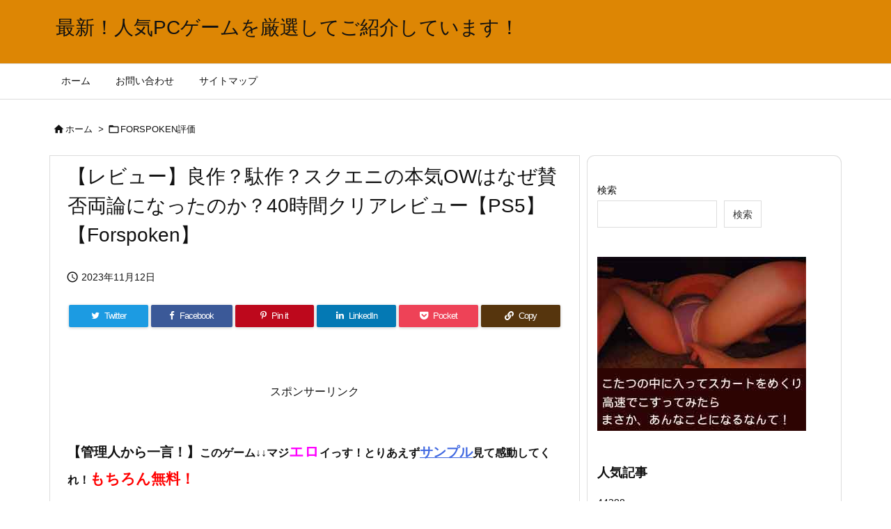

--- FILE ---
content_type: text/html; charset=UTF-8
request_url: https://saga.rash.jp/aoy2z0xypai-2/
body_size: 23378
content:
<!DOCTYPE html>
<html lang="ja" itemscope itemtype="https://schema.org/WebPage">
<head prefix="og: http://ogp.me/ns# article: http://ogp.me/ns/article# fb: http://ogp.me/ns/fb#">
<meta charset="UTF-8" />
<meta http-equiv="X-UA-Compatible" content="IE=edge" />
<meta http-equiv="Content-Security-Policy" content="upgrade-insecure-requests" />
<meta name="viewport" content="width=device-width, initial-scale=1, user-scalable=yes" />
<title>【レビュー】良作？駄作？スクエニの本気OWはなぜ賛否両論になったのか？40時間クリアレビュー【PS5】【Forspoken】 | 最新！人気PCゲームを厳選してご紹介しています！</title>
<meta name='robots' content='max-image-preview:large' />
<script id="wpp-js" src="https://saga.rash.jp/wp-content/plugins/wordpress-popular-posts/assets/js/wpp.min.js" data-sampling="0" data-sampling-rate="100" data-api-url="https://saga.rash.jp/wp-json/wordpress-popular-posts" data-post-id="11515" data-token="ef0089b7fc" data-lang="0" data-debug="0"></script>
<link rel='dns-prefetch' href='//ajax.googleapis.com' />
<link rel="alternate" title="oEmbed (JSON)" type="application/json+oembed" href="https://saga.rash.jp/wp-json/oembed/1.0/embed?url=https%3A%2F%2Fsaga.rash.jp%2Faoy2z0xypai-2%2F" />
<link rel="alternate" title="oEmbed (XML)" type="text/xml+oembed" href="https://saga.rash.jp/wp-json/oembed/1.0/embed?url=https%3A%2F%2Fsaga.rash.jp%2Faoy2z0xypai-2%2F&#038;format=xml" />
<link rel='preconnect' href='//fonts.googleapis.com' crossorigin />
<link rel="preload" as="style" type="text/css" href="https://saga.rash.jp/wp-content/themes/luxeritas/style.async.min.css?v=1724831521" />
<link rel="preload" as="font" type="font/woff2" href="https://saga.rash.jp/wp-content/themes/luxeritas/fonts/icomoon/fonts/icomoon.woff2" crossorigin />
<link rel="canonical" href="https://saga.rash.jp/aoy2z0xypai-2/" />
<link rel='shortlink' href='https://saga.rash.jp/?p=11515' />
<link rel="pingback" href="https://saga.rash.jp/xmlrpc.php" />
<link rel="author" href="https://saga.rash.jp/author/" />
<link rel="alternate" type="application/rss+xml" title="最新！人気PCゲームを厳選してご紹介しています！ RSS Feed" href="https://saga.rash.jp/feed/" />
<link rel="alternate" type="application/atom+xml" title="最新！人気PCゲームを厳選してご紹介しています！ Atom Feed" href="https://saga.rash.jp/feed/atom/" />
<link rel="icon" href="https://saga.rash.jp/wp-content/themes/luxech/images/favicon.ico" />
<link rel="apple-touch-icon-precomposed" href="https://saga.rash.jp/wp-content/themes/luxech/images/apple-touch-icon-precomposed.png" />
<link rel="apple-touch-icon" href="https://saga.rash.jp/wp-content/themes/luxech/images/apple-touch-icon-precomposed.png" />
<meta name="description" content="ぐう実況 #forspoken #フォースポークン #オープンワールド 0:00冒頭 2:07「Forspoken」とは？ 3:37戦闘・アクション 7:20 ......" />
<meta name="theme-color" content="#4285f4">
<meta name="format-detection" content="telephone=no">
<meta name="referrer" content="no-referrer-when-downgrade" />
<meta property="og:type" content="article" />
<meta property="og:url" content="https://saga.rash.jp/aoy2z0xypai-2/" />
<meta property="og:title" content="【レビュー】良作？駄作？スクエニの本気OWはなぜ賛否両論になったのか？40時間クリアレビュー【PS5】【Forspoken】 | 最新！人気PCゲームを厳選してご紹介しています！" />
<meta property="og:description" content="ぐう実況 #forspoken #フォースポークン #オープンワールド 0:00冒頭 2:07「Forspoken」とは？ 3:37戦闘・アクション 7:20 ......" />
<meta property="og:image" content="https://saga.rash.jp/wp-content/uploads/2023/05/mqdefault-68.jpg" />
<meta property="og:image:width" content="320" />
<meta property="og:image:height" content="180" />
<meta property="og:site_name" content="最新！人気PCゲームを厳選してご紹介しています！" />
<meta property="og:locale" content="ja_JP" />
<meta property="article:section" content="FORSPOKEN評価" />
<meta property="article:published_time" content="2023-11-12T20:39:30Z" />
<meta property="article:modified_time" content="2023-11-12T20:39:30Z" />
<meta name="twitter:card" content="summary" />
<meta name="twitter:domain" content="saga.rash.jp" />
<style id='wp-img-auto-sizes-contain-inline-css'>
img:is([sizes=auto i],[sizes^="auto," i]){contain-intrinsic-size:3000px 1500px}
/*# sourceURL=wp-img-auto-sizes-contain-inline-css */</style>
<style id='wp-block-search-inline-css' type='text/css'>
.wp-block-search__button{margin-left:10px;word-break:normal}.wp-block-search__button.has-icon{line-height:0}.wp-block-search__button svg{height:1.25em;min-height:24px;min-width:24px;width:1.25em;fill:currentColor;vertical-align:text-bottom}:where(.wp-block-search__button){border:1px solid #ccc;padding:6px 10px}.wp-block-search__inside-wrapper{display:flex;flex:auto;flex-wrap:nowrap;max-width:100%}.wp-block-search__label{width:100%}.wp-block-search.wp-block-search__button-only .wp-block-search__button{box-sizing:border-box;display:flex;flex-shrink:0;justify-content:center;margin-left:0;max-width:100%}.wp-block-search.wp-block-search__button-only .wp-block-search__inside-wrapper{min-width:0!important;transition-property:width}.wp-block-search.wp-block-search__button-only .wp-block-search__input{flex-basis:100%;transition-duration:.3s}.wp-block-search.wp-block-search__button-only.wp-block-search__searchfield-hidden,.wp-block-search.wp-block-search__button-only.wp-block-search__searchfield-hidden .wp-block-search__inside-wrapper{overflow:hidden}.wp-block-search.wp-block-search__button-only.wp-block-search__searchfield-hidden .wp-block-search__input{border-left-width:0!important;border-right-width:0!important;flex-basis:0;flex-grow:0;margin:0;min-width:0!important;padding-left:0!important;padding-right:0!important;width:0!important}:where(.wp-block-search__input){appearance:none;border:1px solid #949494;flex-grow:1;font-family:inherit;font-size:inherit;font-style:inherit;font-weight:inherit;letter-spacing:inherit;line-height:inherit;margin-left:0;margin-right:0;min-width:3rem;padding:8px;text-decoration:unset!important;text-transform:inherit}:where(.wp-block-search__button-inside .wp-block-search__inside-wrapper){background-color:#fff;border:1px solid #949494;box-sizing:border-box;padding:4px}:where(.wp-block-search__button-inside .wp-block-search__inside-wrapper) .wp-block-search__input{border:none;border-radius:0;padding:0 4px}:where(.wp-block-search__button-inside .wp-block-search__inside-wrapper) .wp-block-search__input:focus{outline:none}:where(.wp-block-search__button-inside .wp-block-search__inside-wrapper) :where(.wp-block-search__button){padding:4px 8px}.wp-block-search.aligncenter .wp-block-search__inside-wrapper{margin:auto}.wp-block[data-align=right] .wp-block-search.wp-block-search__button-only .wp-block-search__inside-wrapper{float:right}
/*# sourceURL=https://saga.rash.jp/wp-includes/blocks/search/style.min.css */
</style>
<style id='global-styles-inline-css' type='text/css'>
:root{--wp--preset--aspect-ratio--square: 1;--wp--preset--aspect-ratio--4-3: 4/3;--wp--preset--aspect-ratio--3-4: 3/4;--wp--preset--aspect-ratio--3-2: 3/2;--wp--preset--aspect-ratio--2-3: 2/3;--wp--preset--aspect-ratio--16-9: 16/9;--wp--preset--aspect-ratio--9-16: 9/16;--wp--preset--color--black: #000000;--wp--preset--color--cyan-bluish-gray: #abb8c3;--wp--preset--color--white: #ffffff;--wp--preset--color--pale-pink: #f78da7;--wp--preset--color--vivid-red: #cf2e2e;--wp--preset--color--luminous-vivid-orange: #ff6900;--wp--preset--color--luminous-vivid-amber: #fcb900;--wp--preset--color--light-green-cyan: #7bdcb5;--wp--preset--color--vivid-green-cyan: #00d084;--wp--preset--color--pale-cyan-blue: #8ed1fc;--wp--preset--color--vivid-cyan-blue: #0693e3;--wp--preset--color--vivid-purple: #9b51e0;--wp--preset--gradient--vivid-cyan-blue-to-vivid-purple: linear-gradient(135deg,rgb(6,147,227) 0%,rgb(155,81,224) 100%);--wp--preset--gradient--light-green-cyan-to-vivid-green-cyan: linear-gradient(135deg,rgb(122,220,180) 0%,rgb(0,208,130) 100%);--wp--preset--gradient--luminous-vivid-amber-to-luminous-vivid-orange: linear-gradient(135deg,rgb(252,185,0) 0%,rgb(255,105,0) 100%);--wp--preset--gradient--luminous-vivid-orange-to-vivid-red: linear-gradient(135deg,rgb(255,105,0) 0%,rgb(207,46,46) 100%);--wp--preset--gradient--very-light-gray-to-cyan-bluish-gray: linear-gradient(135deg,rgb(238,238,238) 0%,rgb(169,184,195) 100%);--wp--preset--gradient--cool-to-warm-spectrum: linear-gradient(135deg,rgb(74,234,220) 0%,rgb(151,120,209) 20%,rgb(207,42,186) 40%,rgb(238,44,130) 60%,rgb(251,105,98) 80%,rgb(254,248,76) 100%);--wp--preset--gradient--blush-light-purple: linear-gradient(135deg,rgb(255,206,236) 0%,rgb(152,150,240) 100%);--wp--preset--gradient--blush-bordeaux: linear-gradient(135deg,rgb(254,205,165) 0%,rgb(254,45,45) 50%,rgb(107,0,62) 100%);--wp--preset--gradient--luminous-dusk: linear-gradient(135deg,rgb(255,203,112) 0%,rgb(199,81,192) 50%,rgb(65,88,208) 100%);--wp--preset--gradient--pale-ocean: linear-gradient(135deg,rgb(255,245,203) 0%,rgb(182,227,212) 50%,rgb(51,167,181) 100%);--wp--preset--gradient--electric-grass: linear-gradient(135deg,rgb(202,248,128) 0%,rgb(113,206,126) 100%);--wp--preset--gradient--midnight: linear-gradient(135deg,rgb(2,3,129) 0%,rgb(40,116,252) 100%);--wp--preset--font-size--small: 13px;--wp--preset--font-size--medium: 20px;--wp--preset--font-size--large: 36px;--wp--preset--font-size--x-large: 42px;--wp--preset--spacing--20: 0.44rem;--wp--preset--spacing--30: 0.67rem;--wp--preset--spacing--40: 1rem;--wp--preset--spacing--50: 1.5rem;--wp--preset--spacing--60: 2.25rem;--wp--preset--spacing--70: 3.38rem;--wp--preset--spacing--80: 5.06rem;--wp--preset--shadow--natural: 6px 6px 9px rgba(0, 0, 0, 0.2);--wp--preset--shadow--deep: 12px 12px 50px rgba(0, 0, 0, 0.4);--wp--preset--shadow--sharp: 6px 6px 0px rgba(0, 0, 0, 0.2);--wp--preset--shadow--outlined: 6px 6px 0px -3px rgb(255, 255, 255), 6px 6px rgb(0, 0, 0);--wp--preset--shadow--crisp: 6px 6px 0px rgb(0, 0, 0);}:where(.is-layout-flex){gap: 0.5em;}:where(.is-layout-grid){gap: 0.5em;}body .is-layout-flex{display: flex;}.is-layout-flex{flex-wrap: wrap;align-items: center;}.is-layout-flex > :is(*, div){margin: 0;}body .is-layout-grid{display: grid;}.is-layout-grid > :is(*, div){margin: 0;}:where(.wp-block-columns.is-layout-flex){gap: 2em;}:where(.wp-block-columns.is-layout-grid){gap: 2em;}:where(.wp-block-post-template.is-layout-flex){gap: 1.25em;}:where(.wp-block-post-template.is-layout-grid){gap: 1.25em;}.has-black-color{color: var(--wp--preset--color--black) !important;}.has-cyan-bluish-gray-color{color: var(--wp--preset--color--cyan-bluish-gray) !important;}.has-white-color{color: var(--wp--preset--color--white) !important;}.has-pale-pink-color{color: var(--wp--preset--color--pale-pink) !important;}.has-vivid-red-color{color: var(--wp--preset--color--vivid-red) !important;}.has-luminous-vivid-orange-color{color: var(--wp--preset--color--luminous-vivid-orange) !important;}.has-luminous-vivid-amber-color{color: var(--wp--preset--color--luminous-vivid-amber) !important;}.has-light-green-cyan-color{color: var(--wp--preset--color--light-green-cyan) !important;}.has-vivid-green-cyan-color{color: var(--wp--preset--color--vivid-green-cyan) !important;}.has-pale-cyan-blue-color{color: var(--wp--preset--color--pale-cyan-blue) !important;}.has-vivid-cyan-blue-color{color: var(--wp--preset--color--vivid-cyan-blue) !important;}.has-vivid-purple-color{color: var(--wp--preset--color--vivid-purple) !important;}.has-black-background-color{background-color: var(--wp--preset--color--black) !important;}.has-cyan-bluish-gray-background-color{background-color: var(--wp--preset--color--cyan-bluish-gray) !important;}.has-white-background-color{background-color: var(--wp--preset--color--white) !important;}.has-pale-pink-background-color{background-color: var(--wp--preset--color--pale-pink) !important;}.has-vivid-red-background-color{background-color: var(--wp--preset--color--vivid-red) !important;}.has-luminous-vivid-orange-background-color{background-color: var(--wp--preset--color--luminous-vivid-orange) !important;}.has-luminous-vivid-amber-background-color{background-color: var(--wp--preset--color--luminous-vivid-amber) !important;}.has-light-green-cyan-background-color{background-color: var(--wp--preset--color--light-green-cyan) !important;}.has-vivid-green-cyan-background-color{background-color: var(--wp--preset--color--vivid-green-cyan) !important;}.has-pale-cyan-blue-background-color{background-color: var(--wp--preset--color--pale-cyan-blue) !important;}.has-vivid-cyan-blue-background-color{background-color: var(--wp--preset--color--vivid-cyan-blue) !important;}.has-vivid-purple-background-color{background-color: var(--wp--preset--color--vivid-purple) !important;}.has-black-border-color{border-color: var(--wp--preset--color--black) !important;}.has-cyan-bluish-gray-border-color{border-color: var(--wp--preset--color--cyan-bluish-gray) !important;}.has-white-border-color{border-color: var(--wp--preset--color--white) !important;}.has-pale-pink-border-color{border-color: var(--wp--preset--color--pale-pink) !important;}.has-vivid-red-border-color{border-color: var(--wp--preset--color--vivid-red) !important;}.has-luminous-vivid-orange-border-color{border-color: var(--wp--preset--color--luminous-vivid-orange) !important;}.has-luminous-vivid-amber-border-color{border-color: var(--wp--preset--color--luminous-vivid-amber) !important;}.has-light-green-cyan-border-color{border-color: var(--wp--preset--color--light-green-cyan) !important;}.has-vivid-green-cyan-border-color{border-color: var(--wp--preset--color--vivid-green-cyan) !important;}.has-pale-cyan-blue-border-color{border-color: var(--wp--preset--color--pale-cyan-blue) !important;}.has-vivid-cyan-blue-border-color{border-color: var(--wp--preset--color--vivid-cyan-blue) !important;}.has-vivid-purple-border-color{border-color: var(--wp--preset--color--vivid-purple) !important;}.has-vivid-cyan-blue-to-vivid-purple-gradient-background{background: var(--wp--preset--gradient--vivid-cyan-blue-to-vivid-purple) !important;}.has-light-green-cyan-to-vivid-green-cyan-gradient-background{background: var(--wp--preset--gradient--light-green-cyan-to-vivid-green-cyan) !important;}.has-luminous-vivid-amber-to-luminous-vivid-orange-gradient-background{background: var(--wp--preset--gradient--luminous-vivid-amber-to-luminous-vivid-orange) !important;}.has-luminous-vivid-orange-to-vivid-red-gradient-background{background: var(--wp--preset--gradient--luminous-vivid-orange-to-vivid-red) !important;}.has-very-light-gray-to-cyan-bluish-gray-gradient-background{background: var(--wp--preset--gradient--very-light-gray-to-cyan-bluish-gray) !important;}.has-cool-to-warm-spectrum-gradient-background{background: var(--wp--preset--gradient--cool-to-warm-spectrum) !important;}.has-blush-light-purple-gradient-background{background: var(--wp--preset--gradient--blush-light-purple) !important;}.has-blush-bordeaux-gradient-background{background: var(--wp--preset--gradient--blush-bordeaux) !important;}.has-luminous-dusk-gradient-background{background: var(--wp--preset--gradient--luminous-dusk) !important;}.has-pale-ocean-gradient-background{background: var(--wp--preset--gradient--pale-ocean) !important;}.has-electric-grass-gradient-background{background: var(--wp--preset--gradient--electric-grass) !important;}.has-midnight-gradient-background{background: var(--wp--preset--gradient--midnight) !important;}.has-small-font-size{font-size: var(--wp--preset--font-size--small) !important;}.has-medium-font-size{font-size: var(--wp--preset--font-size--medium) !important;}.has-large-font-size{font-size: var(--wp--preset--font-size--large) !important;}.has-x-large-font-size{font-size: var(--wp--preset--font-size--x-large) !important;}
/*# sourceURL=global-styles-inline-css */
</style>

<style id='classic-theme-styles-inline-css'>
/*! This file is auto-generated */
.wp-block-button__link{color:#fff;background-color:#32373c;border-radius:9999px;box-shadow:none;text-decoration:none;padding:calc(.667em + 2px) calc(1.333em + 2px);font-size:1.125em}.wp-block-file__button{background:#32373c;color:#fff;text-decoration:none}
/*# sourceURL=/wp-includes/css/classic-themes.min.css */</style>
<link rel="stylesheet" id="contact-form-7-css" href="//saga.rash.jp/wp-content/plugins/contact-form-7/includes/css/styles.css" media="all" />
<link rel="stylesheet" id="wordpress-popular-posts-css-css" href="//saga.rash.jp/wp-content/plugins/wordpress-popular-posts/assets/css/wpp.css" media="all" />
<style id='luxech-inline-css'>
/*! Luxeritas WordPress Theme 3.22.0.2 - (C) 2015 Thought is free. */*,*:before,*:after{box-sizing:border-box}@-ms-viewport{width:device-width}a:not([href]):not([tabindex]),a:not([href]):not([tabindex]):hover,a:not([href]):not([tabindex]):focus{color:inherit;text-decoration:none}a:not([href]):not([tabindex]):focus{outline:0}h1{font-size:2em;margin:.67em 0}small{font-size:80%}img{border-style:none;vertical-align:middle}hr{box-sizing:content-box;height:0;overflow:visible;margin-top:1rem;margin-bottom:1rem;border:0}pre{margin-top:0;margin-bottom:1rem;overflow:auto;-ms-overflow-style:scrollbar}code,pre{font-family:monospace,monospace;font-size:1em}ul ul,ol ul,ul ol,ol ol{margin-bottom:0}p{margin-top:0;margin-bottom:1rem}button{border-radius:0}input,button,select,optgroup,textarea{margin:0;font-family:inherit;font-size:inherit;line-height:inherit}button,input{overflow:visible}button,select{text-transform:none}button,[type=button],[type=reset],[type=submit]{-webkit-appearance:button}button:not(:disabled),[type=button]:not(:disabled),[type=reset]:not(:disabled),[type=submit]:not(:disabled){cursor:pointer}::-moz-focus-inner{padding:0;border-style:none}::-webkit-inner-spin-button{height:auto}::-webkit-search-decoration{-webkit-appearance:none}label{display:inline-block;margin-bottom:.5rem}h1,h2,h3,h4,h5,h6{margin-top:0;margin-bottom:.5rem;font-family:inherit;font-weight:500;line-height:1.2;color:inherit}.container{width:100%;margin-right:auto;margin-left:auto}@media (min-width:768px){.container{max-width:720px}}@media (min-width:992px){.container{max-width:960px}}@media (min-width:1200px){.container{max-width:1140px}}.row{display:flex;flex-wrap:wrap}div[class^=col-]{flex:0 0 auto;position:relative;width:100%;min-height:1px;padding-right:15px;padding-left:15px}.col-12{max-width:100%}.col-6{max-width:50%}.col-4{max-width:33.333333%}.clearfix:after{display:block;clear:both;content:""}.pagination{display:flex;padding-left:0;list-style:none;border-radius:.25rem}table{border-collapse:collapse}caption{padding-top:.75rem;padding-bottom:.75rem;color:#6c757d;text-align:left;caption-side:bottom}th{text-align:left}body .material-icons,body .material-icons-outlined{font-size:inherit;font-feature-settings:'liga';-moz-osx-font-smoothing:grayscale;text-rendering:optimizeLegibility;transform:scale(1.3,1.3);transform-origin:top;margin-top:-.16em}.material-icons.flip-h{transform:scale(-1.3,1.3)}.material-icons.rotate{transform:rotate(180deg) translate(0,-1.3em) scale(1.3,1.3)}.material-icons.pull-left{float:left;margin-right:.3em}.material-icons.pull-right{float:right;margin-left:.3em}@font-face{font-family:'icomoon';src:url('/wp-content/themes/luxeritas/fonts/icomoon/fonts/icomoon.eot');src:url('/wp-content/themes/luxeritas/fonts/icomoon/fonts/icomoon.eot') format('embedded-opentype'),url('/wp-content/themes/luxeritas/fonts/icomoon/fonts/icomoon.woff2') format('woff2'),url('/wp-content/themes/luxeritas/fonts/icomoon/fonts/icomoon.woff') format('woff'),url('/wp-content/themes/luxeritas/fonts/icomoon/fonts/icomoon.ttf') format('truetype'),url('/wp-content/themes/luxeritas/fonts/icomoon/fonts/icomoon.svg') format('svg');font-weight:400;font-style:normal;font-display:swap}[class^=ico-],[class*=" ico-"]{font-family:'icomoon';display:inline-block;font-style:normal;font-weight:400;font-variant:normal;text-transform:none;text-rendering:auto;line-height:1;-webkit-font-smoothing:antialiased;-moz-osx-font-smoothing:grayscale}.ico-speech-bubble:before{content:"\e903"}.ico-external-link-alt:before{content:"\f35d"}.ico-external-link-square-alt:before{content:"\f360"}.ico-line:before{content:"\e700"}.ico-feedly:before{content:"\e600"}.ico-plus-square:before{content:"\f0fe"}.ico-minus-square:before{content:"\f146"}.ico-caret-square-down:before{content:"\f150"}.ico-search:before{content:"\f002"}.ico-link:before{content:"\f0c1"}.ico-caret-right:before{content:"\f0da"}.ico-spinner:before{content:"\f110"}.ico-comment:before{content:"\e900"}.ico-comments:before{content:"\e901"}.ico-chevron-up:before{content:"\f077"}.ico-chevron-down:before{content:"\f078"}.ico-twitter:before{content:"\f099"}.ico-facebook:before{content:"\f09a"}.ico-linkedin:before{content:"\f0e1"}.ico-angle-double-right:before{content:"\f101"}.ico-chevron-circle-left:before{content:"\f137"}.ico-chevron-circle-right:before{content:"\f138"}.ico-youtube-play:before{content:"\f16a"}.ico-instagram:before{content:"\f16d"}.ico-pinterest-p:before{content:"\f231"}.ico-get-pocket:before{content:"\f265"}.ico-spin{animation:ico-spin 2s infinite linear}@keyframes ico-spin{0%{transform:rotate(0)}100%{transform:rotate(360deg)}}*{margin:0;padding:0}a:hover,.term img,a:hover,.term img:hover{transition:opacity .3s,transform .5s}a:hover img{opacity:.8}hr{border-top:1px dotted #999}img,video,object,canvas{max-width:100%;height:auto;box-sizing:content-box}.no-js img.lazy{display:none!important}pre,ul,ol{margin:1.6em 0}ul ul,ol ol,ul ol,ol ul{margin:0 .6em 0}pre{margin-bottom:30px}blockquote,.wp-block-quote{display:block;position:relative;overflow:hidden;overflow-wrap:anywhere;margin:1.6em 5px;padding:25px;font-size:1.4rem;background:#fdfdfd;border:0;border-radius:6px;box-shadow:0 5px 5px 0 rgba(18,63,82,.035),0 0 0 1px rgba(176,181,193,.2)}blockquote:after{content:"\275b\275b";display:block;position:absolute;font-family:Arial,sans-serif;font-size:200px;line-height:1em;left:-25px;top:-15px;opacity:.04}blockquote cite,.wp-block-quote cite{display:block;text-align:right;font-family:serif;font-size:.9em;font-style:oblique}.wp-block-quote:not(.is-large):not(.is-style-large){border:0}blockquote ol:first-child,blockquote p:first-child,blockquote ul:first-child{margin-top:5px}blockquote ol:last-child,blockquote p:last-child,blockquote ul:last-child{margin-bottom:5px}[type=submit],[type=text],[type=email],.reply a{display:inline;line-height:1;vertical-align:middle;padding:12px 12px 11px;max-width:100%}.reply a,[type=submit],.widget_categories select,.widget_archive select{color:#333;font-weight:400;background:#fff;border:1px solid #ddd}option,textarea,[type=text],[type=email],[type=search]{color:inherit;background:#fff;border:1px solid #ddd}[type=search]{-webkit-appearance:none;outline-offset:-2px;line-height:1;border-radius:0}textarea{overflow:auto;resize:vertical;padding:8px;max-width:100%}button{appearance:none;outline:0;border:0}.cboth{clear:both}.bold{font-weight:700}.wp-caption{margin-bottom:1.6em;max-width:100%}.wp-caption img[class*=wp-image-]{display:block;margin:0}.post .wp-caption-text,.post .wp-caption-dd{font-size:1.2rem;line-height:1.5;margin:0;padding:.5em 0}.sticky .posted-on{display:none}.bypostauthor>article .fn:after{content:"";position:relative}.screen-reader-text{clip:rect(1px,1px,1px,1px);height:1px;overflow:hidden;position:absolute !important;width:1px}strong{font-weight:700}em{font-style:italic}.alignleft{display:inline;float:left}.alignright{display:inline;float:right}.aligncenter{display:block;margin-right:auto;margin-left:auto}.post .alignfull{margin-left:-68px;margin-right:-68px}figure.alignwide>img,figure.alignfull>img{min-width:100%}blockquote.alignleft,.wp-caption.alignleft,.post img.alignleft{margin:.4em 1.6em 1.6em 0}blockquote.alignright,.wp-caption.alignright,.post img.alignright{margin:.4em 0 1.6em 1.6em}blockquote.aligncenter,.wp-caption.aligncenter,.post img.aligncenter{clear:both;margin-top:.4em;margin-bottom:1.6em}.wp-caption.alignleft,.wp-caption.alignright,.wp-caption.aligncenter{margin-bottom:1.2em}img[class*=wp-image-],img[class*=attachment-]{max-width:100%;height:auto}.gallery-item{display:inline-block;text-align:left;vertical-align:top;margin:0 0 1.5em;padding:0 1em 0 0;width:50%}.gallery-columns-1 .gallery-item{width:100%}.gallery-columns-2 .gallery-item{max-width:50%}@media screen and (min-width:30em){.gallery-item{max-width:25%}.gallery-columns-1 .gallery-item{max-width:100%}.gallery-columns-2 .gallery-item{max-width:50%}.gallery-columns-3 .gallery-item{max-width:33.33%}.gallery-columns-4 .gallery-item{max-width:25%}}.gallery-caption{display:block;font-size:1.2rem;line-height:1.5;padding:.5em 0}.wp-block-image{margin:1.6em 0}figure.wp-block-image{display:inline-block}.post ul.blocks-gallery-grid{padding:0}#head-in{padding-top:28px;background:#fff}.band{position:absolute;top:0;left:0;right:0}div[id*=head-band]{margin:auto;height:34px;line-height:34px;overflow:hidden;background:#fff;border-bottom:1px solid #ddd}.band-menu{position:relative;margin:auto}.band-menu ul{font-size:1px;margin:0 -5px 0 0;position:absolute;right:10px;list-style:none}.band-menu li{display:inline-block;vertical-align:middle;font-size:1.2rem;margin:0 3px;line-height:1}.band-menu li a{color:#111;text-decoration:none}.band-menu li a:hover{color:#09f}.band-menu .menu-item a:before{display:inline;margin:5px;line-height:1;font-family:"icomoon";content:"\f0da"}div[id*=head-band] .snsf{display:block;min-width:28px;height:20px;margin:-2px -6px 0 0;text-align:center}div[id*=head-band] .snsf a{display:block;height:100%;width:100%;text-decoration:none;letter-spacing:0;font-family:Verdana,Arial,Helvetica,Roboto;padding:4px;border-radius:2px}#sitename{display:inline-block;max-width:100%;margin:0 0 12px;font-size:2.8rem;line-height:1.4}#sitename a{color:inherit;text-decoration:none}.desc{line-height:1.4}.info{padding:20px 10px;overflow:hidden}.logo,.logo-up{position:relative;margin:15px auto -10px auto;text-align:center}.logo-up{margin:15px auto 0 auto}#header .head-cover{position:relative;margin:auto}#header #gnavi,#foot-in,.foot-nav{margin:auto}#nav{margin:0;padding:0;border-top:1px solid #ddd;border-bottom:1px solid #ddd;position:relative;z-index:20}#nav,#gnavi ul.gu,#gnavi li.gl>a,.mobile-nav{color:#111;background:#fff}#gnavi .mobile-nav{display:none}#gnavi .nav-menu{display:block}#gnavi ul.gu{margin:0}#gnavi li.gl{float:left;position:relative;list-style-type:none;text-indent:0;white-space:nowrap}#gnavi li.gl>a{display:block;text-decoration:none;text-align:center;height:100%}#gnavi li ul.gu{display:none}@media (min-width:992px){#gnavi ul.gu{display:flex;flex-wrap:wrap}#gnavi li.gl{flex:0 0 auto;min-width:1px;background:#09f}#gnavi .gc>ul>li.gl{background:0 0}#gnavi li.gl>a>.gim{display:block;height:100%}#gnavi .gc>ul>li>a>.gim{transition:.4s;border-bottom:0;padding:16px 18px}#gnavi li.gl>ul{display:none;margin:0;border:1px solid #ddd;border-bottom:0;background:0 0;position:absolute;top:100%;z-index:1}#gnavi li li.gl{width:100%;min-width:160px}#gnavi li li.gl a>.gim{border-bottom:1px solid #ddd;font-size:1.3rem;padding:10px 15px;width:100%;text-align:left}#gnavi li li.gl>ul{padding:0;border-top:1px solid #ddd;overflow:hidden;top:-1px;left:100%}#gnavi li.gl:hover>a,#gnavi li.gl:hover>a>.gim,div.mobile-nav:hover,ul.mobile-nav li:hover{color:#fff;background:#09f}#gnavi li[class*=current]>a{background:none repeat scroll 0 0 #000;color:#fff}#gnavi ul ul>li[class*=children]>a>.gim:after{font-family:"icomoon";content:"\f0da";position:absolute;right:6px;top:0;bottom:0;margin:auto;height:1.3rem}}@media (max-width:991px){.mobile-nav p{letter-spacing:0;font-size:1.1rem;line-height:1;margin:6px 0 0}.mobile-nav li{white-space:nowrap;text-align:center;padding:8px 10px;border:0;list-style:none;cursor:pointer}.mobile-nav li:hover{opacity:.6}.mobile-nav li i,.mobile-nav li svg{font-size:1.8rem;font-style:normal}#gnavi ul.gu{display:none;border:0;border-bottom:solid 1px #ddd}#gnavi li.gl{display:block;float:none;width:100%;padding-left:0;text-align:left;line-height:2.3;border-top:1px solid #ddd;list-style:disc inside}#gnavi li.gl:hover>a>.gim{background:0 0}}#primary{border:1px solid transparent}#section,.grid{margin:0 10px 20px 0}.grid{padding:45px 68px;background:#fff;border:1px solid #ddd}#breadcrumb{margin:20px 0 15px;padding:8px;line-height:2}#breadcrumb,#breadcrumb a{color:#111;text-decoration:none;word-break:normal}#breadcrumb a:hover{text-decoration:underline}#breadcrumb h1,#breadcrumb li{display:inline;list-style-type:none;font-size:1.3rem}#breadcrumb i,#breadcrumb svg{margin-right:3px}#breadcrumb i.arrow{margin:0 8px}.term{margin-right:10px}.term img{float:left;max-width:40%;height:auto;margin-bottom:15px;background:inherit;border:1px solid #ddd;border-radius:4px;box-shadow:0 0 2px 1px rgba(255,255,255,1) inset}.term img:hover{border-color:#06c}#related .term img{padding:1px;width:100px;height:100px}.read-more-link,.read-more-link i,.read-more-link svg{text-decoration:underline}#list a{word-break:normal}#list .toc{margin:0 0 25px}#list .excerpt{margin:0 0 12px;line-height:1.8}.exsp{display:inline}#list .read-more{clear:both;line-height:1;margin:35px 0 30px;text-align:right}#list .read-more{margin:0}@media (max-width:575px){.read-more-link{color:inherit;background:#fafafa;border:1px solid #aaa}.read-more-link:hover{color:#dc143c;background:#f0f0f0;text-decoration:none}}.meta,.post .meta{margin:0;font-size:1.4rem;color:#111;margin-bottom:35px;vertical-align:middle;padding:16px 0}.meta a{display:inline-block;color:#111;text-decoration:underline}.meta i{margin-right:6px}.meta span{margin:0 12px 0 0}.meta span.break{margin:0 8px 0 4px}.meta span.first-item{margin:0;white-space:nowrap}.meta-box{margin:30px 10px}.toc .meta-u,.post .meta-u{background:0 0;border:0;margin:0 0 10px;padding:0}.post .meta-u{overflow:hidden;text-align:right}#paging{margin:auto;text-align:center}#paging ul{padding:0}#paging i{font-weight:700}#paging .not-allow i{font-weight:400;opacity:.3}.pagination{display:flex;justify-content:center;margin:0}.pagination li{flex:1 1 42px;max-width:42px;min-width:27px;float:left}.pagination>li>a,.pagination>li>span{display:inline-block;text-decoration:none;width:100%;padding:6px 0;color:inherit;background:#fff;border:1px solid #ddd;border-right:0}.pagination>li:last-child>a,.pagination>li:last-child>span,.pagination>.not-allow:first-child>span:hover{border-right:1px solid #ddd}.pagination>.active>span,.pagination .current,.pagination>li>a:hover{color:#fff;background:#dc143c}.pagination>.active>span:hover,.pagination>.not-allow>span:hover{cursor:text}.post #paging{margin:20px 0 40px}.post{font-size:1.6rem;line-height:1.9}.post p{margin:1.3em 0}.post a{text-decoration:underline}.post h2,.post h3,.post h4,.post h5,.post h6{line-height:1.4;margin-top:35px;margin-bottom:30px}.post h1:first-child{margin-top:0}.post h2{border-left:8px solid #999;font-size:2.4rem;margin-top:50px;padding:8px 20px}.post h3{font-size:2.2rem;padding:2px 15px;margin-top:50px;margin-left:5px;border-left:2px #999 solid}.post h4{font-size:1.8rem;padding:0 12px;border:0;border-left:solid 12px #999}.post h2:first-child,.post h3:first-child{margin-top:30px}.post table{margin-bottom:30px}.post td,.post th{padding:8px 10px;border:1px solid #ddd}.post th{text-align:center;background:#f5f5f5}.post ul,.post ol{padding:0 0 0 30px}.post .vcard{text-align:right}.post .vcard i,.post .vcard svg{margin-right:8px}.entry-title,#front-page-title{font-size:2.8rem;line-height:1.5;background:0 0;border:none;margin:0 0 10px;padding:0}.entry-title a{color:inherit;text-decoration:none}.entry-title a:hover{color:#dc143c}#sns-tops{margin:-25px 0 45px}#sns-bottoms{margin:16px 0 0}#bottom-area #sns-bottoms{margin-bottom:0}.sns-msg h2{display:inline-block;margin:0 0 0 5px;padding:0 8px;line-height:1;font-size:1.6rem;background:0 0;border:none;border-bottom:5px solid #ccc}#pnavi{clear:both;padding:0;border:1px solid #ddd;background:#fff;height:auto;overflow:hidden}#pnavi .next,#pnavi .prev{position:relative}#pnavi .next{text-align:right;border-bottom:1px solid #ddd}#pnavi i,#pnavi svg{font-size:2.2rem}#pnavi .next-arrow,#pnavi .prev-arrow{font-size:1.6rem;position:absolute;top:10px}#pnavi .next-arrow *,#pnavi .prev-arrow *{vertical-align:middle}#pnavi .next-arrow{left:20px}#pnavi .prev-arrow{right:20px}#pnavi .ntitle,#pnavi .ptitle{margin-top:32px}#pnavi img{height:100px;width:100px;border:1px solid #ddd;border-radius:8px}#pnavi a{display:block;padding:15px 30px;overflow:hidden;text-decoration:none;color:#666;min-height:132px}#pnavi a:hover{color:#dc143c}#pnavi a>img,#pnavi a:hover>img{transition:opacity .4s,transform .4s}#pnavi a:hover>img{border-color:#337ab7}#pnavi .block-span{display:block;margin-top:35px}#pnavi .next img,#pnavi .no-img-next i,#pnavi .no-img-next svg{float:right;margin:0 0 0 10px}#pnavi .prev img,#pnavi .no-img-prev i,#pnavi .no-img-prev svg{float:left;margin:0 10px 0 0}#pnavi i.navi-home,#pnavi svg.navi-home,#pnavi .no-img-next i,#pnavi .no-img-next svg,#pnavi .no-img-prev i,#pnavi .no-img-prev svg{font-size:7.6rem;padding:5px 0}@media (min-width:1200px),(min-width:540px) and (max-width:991px){#pnavi .next,#pnavi .prev,#pnavi .next a,#pnavi .prev a{padding-bottom:32767px;margin-bottom:-32752px}#pnavi .next,#pnavi .prev{margin-bottom:-32767px;width:50%}#pnavi .next{float:right;border-left:1px solid #ddd}}.related,.discussion,.tb{font-size:2.4rem;line-height:2;margin:0 0 15px}.related i,.related svg,.discussion i,.discussion svg,.tb i,.tb svg{margin-right:10px}#related{padding:0}#related .term img{float:left;margin:8px 10px 8px 0}#related h3{font-size:1.6rem;font-weight:700;padding:0;margin:10px 0 10px 10px;border:none}#related h3 a{color:inherit;text-decoration:none;line-height:1.6}#related h3 a:hover{color:#09f}#related .toc{padding:10px 0;border-top:1px dotted #ccc}#related .toc:first-child{border-top:none}#related .excerpt p{display:inline;opacity:.7;font-size:1.3rem}#comments h3{font-size:1.6rem;border:none;padding:10px 0;margin-bottom:10px}#comments h3 i,#comments h3 svg{font-size:2.2rem;margin-right:10px}.comments-list,.comments-list li{border-bottom:1px solid #ddd}.comments-list li{margin-bottom:20px}.comments-list .comment-body{padding-bottom:20px}.comments-list li:last-child{margin-bottom:0;padding-bottom:0;border:none}#comments p{font-size:1.4rem;margin:20px 0}#comments label{display:block}.comment-author.vcard .avatar{display:block;float:left;margin:0 10px 20px 0}.comment-meta{margin-bottom:40px}.comment-meta:after{content:" ";clear:both}.fn{line-height:1.6;font-size:1.5rem}.says{margin-left:10px}.commentmetadata{font-size:1.4rem;height:15px;padding:10px 10px 10px 0}.reply a{display:block;text-decoration:none;text-align:center;width:65px;margin:0 0 0 auto}.comments-list{padding-left:0;list-style-type:none}.comments-list li.depth-1>ul.children{padding-left:30px}.comments-list li{list-style-type:none}#comments .no-comments{margin:0 0 20px;padding:10px 20px 30px;border-bottom:1px solid #ddd}#c-paging{text-align:center;padding:0 0 20px;border-bottom:1px solid #ccc}#commentform p{margin:0 0 20px}#respond{font-size:1.6rem}#commentform .tags{padding:10px;font-size:1.3rem}#commentform-author{display:flex;flex-wrap:wrap}.comment-form-author{flex:0 1 35%;padding-right:10px}.comment-form-email{flex:1 0 64%}#commentform,#comments textarea,[type^=text],[class^=comment-form-]{margin:0;width:100%}#comments .comment-form-cookies-consent{display:table}#comments .comment-form-cookies-consent *{display:table-cell;margin:0 5px 0 0;width:auto;vertical-align:middle}#comments .form-submit{margin:0}#comments .comments-list .form-submit{margin-bottom:40px}#comments [type=submit]{color:#fff;background:#666;padding:18px 18px 17px;cursor:pointer}#comments [type=submit]:hover{background:#dc143c}#trackback input{width:100%;margin:0 0 10px}#list-title{margin:0 0 40px;font-size:2.8rem;font-weight:400}#section .grid #list-title{margin:0}div[id*=side-],#col3{padding:20px 0;border:1px solid #ddd;background:#fff}#side .widget,#col3 .widget{overflow-wrap:anywhere;margin:0 6px;padding:20px 7px;border:1px solid transparent}#side ul,#col3 ul{margin-bottom:0}#side ul li,#col3 ul li{list-style-type:none;line-height:2;margin:0;padding:0}#side ul li li,#col3 ul li li{margin-left:16px}#side h3,#col3 h3,#side h4,#col3 h4{font-size:1.8rem;font-weight:700;color:#111;margin:4px 0 20px;padding:4px 0}.search-field{border:1px solid #bbb}#wp-calendar,.wp-calendar-nav{background:#fff}#wp-calendar caption{color:inherit;background:#fff}#wp-calendar #today{background:#ffec67}#wp-calendar .pad{background:#fff9f9}#footer{clear:both;background:#fff;border-top:1px solid #ddd;z-index:10}.row{margin:0}#foot-in{padding:25px 0}#foot-in a,#footer-menu,.foot-nav a{color:#111}#foot-in h4{font-size:1.8rem;font-weight:700;margin:15px 0;padding:4px 10px;border-left:8px solid #999}#foot-in ul li{list-style-type:none;line-height:1.8;margin:0 10px;padding:0}#foot-in ul li li{margin-left:15px}.foot-nav ul{margin:0 auto;padding:20px 15px}.foot-nav li{display:inline-block;margin:0}.foot-nav li:before{content:"\07c";margin:0 10px}.foot-nav li:first-child:before{content:"";margin:0}#copyright{font-size:1.2rem;padding:20px 0;color:#111;background:#fff;clear:both}#footer .copy{font-size:1.2rem;line-height:1;margin:20px 0 0;text-align:center}#footer .copy a{color:inherit}#footer #thk{margin:20px 0;white-space:nowrap;font-size:1.1rem;word-spacing:-1px}#page-top{position:fixed;bottom:14px;right:14px;font-weight:700;background:#656463;text-decoration:none;color:#fff;padding:16px 20px;text-align:center;cursor:pointer;transition:.8s;opacity:0;visibility:hidden;z-index:99}#page-top:hover{opacity:1!important}iframe{box-sizing:content-box;border:0}.i-video{display:block;position:relative;overflow:hidden}.i-video{padding-top:25px;padding-bottom:56.25%}.i-video iframe,.i-video object,.i-video embed{position:absolute;top:0;left:0;height:100%;width:100%}.i-embed iframe{width:100%}.head-under{margin-top:20px}.head-under,.post-title-upper,.post-title-under{margin-bottom:20px}.posts-under-1{padding:20px 0}.posts-under-2{padding-bottom:40px}.recentcomments a{display:inline;padding:0;margin:0}#main{flex:0 1 772px;max-width:772px;min-width:1px;float:left}#side{flex:0 0 366px;width:366px;min-width:1px;float:right}@media (min-width:992px){#primary,#field{display:flex}#breadcrumb,.head-cover{display:block !important}#sitename img{margin:0}}@media screen and (min-width:768px){.logo,#head-band-in,div[id*=head-band] .band-menu,#header .head-cover,#header #gnavi,#foot-in{max-width:720px}}@media screen and (min-width:992px){.logo,#head-band-in,div[id*=head-band] .band-menu,#header .head-cover,#header #gnavi,#foot-in{max-width:960px}}@media screen and (min-width:992px) and (max-width:1199px){#main{flex:0 1 592px;max-width:592px;min-width:1px}}@media screen and (min-width:1200px){.logo,#head-band-in,div[id*=head-band] .band-menu,#header .head-cover,#header #gnavi,#foot-in{max-width:1140px}#list .term img{width:auto;height:auto;margin-right:20px}}@media screen and (max-width:1199px){#list .term img{max-width:40%;height:auto;margin-right:20px}}@media print,(max-width:991px){#primary,#main,#side{display:block;width:100%;float:none;clear:both}div[id*=head-band]{padding:0 5px}#header #gnavi{padding-left:0;padding-right:0}#main{margin-bottom:30px}#section{margin-right:0}.grid,#side .widget,#col3 .widget{padding-left:20px;padding-right:20px}.grid{margin:0 0 20px}.post .alignfull{margin-left:-20px;margin-right:-20px}#side .widget,#col3 .widget{margin-left:0;margin-right:0}#related .toc{margin-right:15px}.comments-list li.depth-1>ul.children{padding-left:0}#foot-in{padding:0}#foot-in .col-xs-4,#foot-in .col-xs-6,#foot-in .col-xs-12{display:none}div[id*=side-]{margin-bottom:20px}#side-scroll{max-width:32767px}}@media (max-width:575px){.grid,#side .widget,#col3 .widget{padding-left:7px;padding-right:7px}.meta,.post .meta{font-size:1.2rem}#list .term img{max-width:30%;height:auto;margin:0 15px 25px 0}#list .excerpt{padding-left:0;margin:0 0 40px}.excerpt p:not(.meta){display:inline}.excerpt br{display:none}.read-more-link{display:block;clear:both;padding:12px;font-size:1.2rem;text-align:center;white-space:nowrap;overflow:hidden}.read-more-link,.read-more-link i{text-decoration:none}#list .term img{margin-bottom:30px}#list .read-more-link{margin:20px 0 0}#sitename{font-size:2.2rem}.entry-title,#front-page-title,.post h2,.post h3,.related,.discussion,.tb{font-size:1.8rem}#paging a,#paging span{padding:13px 0}[class^=comment-form-]{flex:0 0 100%;padding:0}#page-top{font-size:2rem;padding:8px 14px}.ptop{display:none}}div[id^=tile-],div[id^=card-]{display:flex;flex-wrap:wrap;justify-content:space-between}div[id^=tile-] .toc,div[id^=card-] .toc{max-width:100%;width:100%}div[id^=tile-] .toc:not(#bottom-area):not(.posts-list-middle-widget):not(#bottom-area):not(.posts-list-under-widget),div[id^=card-] .toc:not(#bottom-area):not(.posts-list-middle-widget):not(#bottom-area):not(.posts-list-under-widget){position:relative;display:inline-block;vertical-align:top;min-width:1px}@media (min-width:1200px){#tile-4 .toc,#card-4 .toc{max-width:24.5%;width:24.5%}#tile-3 .toc,#card-3 .toc{max-width:32.5%;width:32.5%}#tile-2 .toc,#card-2 .toc{max-width:49%;width:49%}}@media (min-width:768px) and (max-width:1199px){#tile-4 .toc,#card-4 .toc{max-width:32.5%;width:32.5%}#tile-3 .toc,#card-3 .toc,#tile-2 .toc,#card-2 .toc{max-width:49%;width:49%}}@media (min-width:576px) and (max-width:767px){#tile-4 .toc,#card-4 .toc,#tile-3 .toc,#card-3 .toc,#tile-2 .toc,#card-2 .toc{max-width:49%;width:49%}}#list #bottom-area,#list .posts-list-under-widget{max-width:100%;width:100%}div[id^=tile-] .toc:not(#bottom-area):not(.posts-list-middle-widget):not(#bottom-area):not(.posts-list-under-widget){padding:15px}div[id^=card-] .toc:not(#bottom-area):not(.posts-list-middle-widget):not(#bottom-area):not(.posts-list-under-widget){padding:0 15px}div[id^=tile-] .meta,div[id^=card-] .meta{font-size:1.3rem;margin-bottom:10px}div[id^=tile-] .meta{margin-bottom:10px}div[id^=card-] .meta:not(.meta-u){margin-bottom:15px;padding:15px 10px 10px;border:0;border-bottom:1px solid #ddd}div[id^=card-] .meta-u{padding-bottom:10px}div[id^=tile-] .term,div[id^=card-] .term{margin:0}div[id^=card-] .term{max-width:40%;padding:0 20px 0 0;overflow:hidden;float:left}#list div[id^=tile-] .term img,#list div[id^=card-] .term img{max-width:100%;width:auto;height:auto}#list div[id^=tile-] .term img{box-sizing:border-box;float:none}#list div[id^=card-] .term img{border:0}#list div[id^=tile-] .excerpt,#list div[id^=card-] .excerpt{padding-bottom:30px;font-size:1.3rem}#list div[id^=card-] .excerpt{padding-bottom:10px}#list div[id^=tile-] .read-more{position:absolute;bottom:20px;right:15px;left:15px}#list div[id^=card-] .read-more{margin-bottom:20px}div[id^=tile-] h2,div[id^=card-] h2{font-size:1.6rem;margin-bottom:20px}div[class*=snsf-]{margin:2px 0 0;padding:0}div[class*=snsf-] .clearfix{padding:0}div[class*=snsf-] i,div[class*=snsf-] svg{max-width:16px}.snsname,.cpname{margin-left:5px}.snsfb{display:flex;flex-wrap:wrap;justify-content:space-between}.snsf-c li,.snsf-w li{flex:1 1 auto;list-style:none;vertical-align:middle;text-align:center;color:#fff;padding:1px 2px;margin-bottom:2px;white-space:nowrap;cursor:pointer}.snsf-c .snsfb li [aria-label],.snsf-w .snsfb li [aria-label]{padding:9px 0 10px}.snsf-c [aria-label],.snsf-w [aria-label],.snsf-c .snsfcnt,.snsf-w .snsfcnt{display:block;font-family:Verdana,Arial,Helvetica,Roboto;text-align:center;text-decoration:none;width:100%;border-radius:2px}.snsf-c .ico-hatena,.snsf-w .ico-hatena{font-weight:700;font-family:Verdana,Arial,Helvetica,Roboto}.snsf-c [aria-label],.snsf-c [aria-label]:hover,.snsf-w [aria-label],.snsf-w [aria-label]:hover{position:relative;line-height:1;padding:10px 0;color:#fff}.snsf-c .snsfb li [aria-label],.snsf-w .snsfb li [aria-label]{font-family:Verdana,Arial,Helvetica,Roboto;font-size:1.3rem;letter-spacing:-1px}.snsf-c .snsfb li [aria-label]{height:32px;box-shadow:0 1px 4px 0 rgba(0,0,0,.2)}.snsf-w .snsfb li [aria-label]{box-sizing:border-box;border:1px solid #ddd}.snsf-c .snsfb li [aria-label]:hover{opacity:.6}.snsf-w .snsfb li [aria-label]:hover{background:#f8f8f8;opacity:.7}.snsf-c .snsfb i,.snsf-w .snsfb i{margin-right:3px}.snsfcnt{display:block;position:absolute;right:0;top:-18px;padding:3px 0;font-size:1.1rem;background:#fffefd}.snsf-c .snsfcnt{color:#333;border:2px solid #ddd}.snsf-w .snsfcnt{box-sizing:content-box;top:-18px;left:-1px;border:1px solid #ddd;border-radius:2px 2px 0 0;color:#333}.snsfcnt i{margin:0 !important}div[class$=-w] ul[class*=sns] li a,div[class$=-w] ul[class*=sns] li.cp-button [aria-label]{background:#fbfbfb}.snsf-c .twitter a{background:#1c9be2}.snsf-c .facebook a{background:#3b5998}.snsf-c .linkedin a{background:#0479b4}.snsf-c .pinit a{background:#bd081c}.snsf-c .hatena a{background:#3875c4}.snsf-c .pocket a{background:#ee4257}.snsf-c .line a{background:#00c300}.snsf-c .rss a{background:#f86300}.snsf-c .feedly a{background:#2bb24c}.snsf-c .cp-button [aria-label]{background:#56350d}.snsf-c .twitter .snsfcnt{border-color:#1c9be2}.snsf-c .facebook .snsfcnt{border-color:#3b5998}.snsf-c .linkedin .snsfcnt{border-color:#0479b4}.snsf-c .pinit .snsfcnt{border-color:#bd081c}.snsf-c .hatena .snsfcnt{border-color:#3875c4}.snsf-c .pocket .snsfcnt{border-color:#ee4257}.snsf-c .line .snsfcnt{border-color:#00c300}.snsf-c .rss .snsfcnt{border-color:#f86300}.snsf-c .feedly .snsfcnt{border-color:#2bb24c}.snsf-c .cp-button .snsfcnt{border-color:#56350d}.snsf-w .snsfb .twitter a{color:#1c9be2}.snsf-w .snsfb .facebook a{color:#3b5998}.snsf-w .snsfb .linkedin a{color:#0479b4}.snsf-w .snsfb .pinit a{color:#bd081c}.snsf-w .snsfb .hatena a{color:#3875c4}.snsf-w .snsfb .pocket a{color:#ee4257}.snsf-w .snsfb .line a{color:#00c300}.snsf-w .snsfb .rss a{color:#f86300}.snsf-w .snsfb .feedly a{color:#2bb24c}.snsf-w .snsfb .cp-button [aria-label]{color:#56350d}@media screen and (max-width:765px){div[class*=snsf-] .snsname{display:none}}@media screen and (min-width:992px){.snsfb li.line-sm{display:none !important}}@media screen and (max-width:991px){.snsfb li.line-pc{display:none !important}}.blogcard{margin:0 0 1.6em}.blogcard p{font-size:1.6rem;line-height:1.6;margin:0 0 .5em}.blogcard a{font-size:1.4rem}a.blogcard-href{display:block;position:relative;padding:20px;border:1px solid #ddd;background:#fff;color:#111;text-decoration:none;max-width:540px;min-height:140px;transition:transform .4s ease}a.blogcard-href:hover{color:#ff811a;background:#fcfcfc;box-shadow:3px 3px 8px rgba(0,0,0,.2);transform:translateY(-4px)}p.blog-card-title{color:#111;font-weight:700}p.blog-card-desc{font-size:.9em;color:#666}.blogcard-img{float:right;margin:0 0 15px 20px}p.blogcard-link{clear:both;font-size:.8em;color:#999;margin:15px 0 0}img.blogcard-icon,amp-img.blogcard-icon{display:inline-block;width:18px;height:18px}#search{padding-bottom:0;position:relative;width:100%}#search label{width:100%;margin:0}.search-field{width:100%;height:32px;margin:0;padding:4px 6px}[type=submit].search-submit{position:absolute;top:2px;right:2px;height:28px;padding:8px;font-size:1.2rem;background:0 0;cursor:pointer}.search-field:placeholder-shown{font-family:"icomoon";color:#767676;font-size:1.4rem}#search input:focus::placeholder{color:transparent}.widget_categories a,.widget_archive a,.widget_nav_menu a{display:block;padding:3px 0}@media print,(max-width:991px){.widget_categories a,.widget_archive a,.widget_nav_menu a{padding:7px 0}}.widget_categories,.widget_archive{margin-bottom:5px}.widget_categories select,.widget_archive select{padding:15px 13px;width:100%;height:32px;margin:0;padding:4px 6px;border:1px solid #bbb}.calendar_wrap{margin-bottom:10px}#wp-calendar,.wp-calendar-nav{display:table;table-layout:fixed;line-height:2;width:100%;margin:0 auto;padding:0;border-collapse:collapse;border-spacing:0;font-size:1.2rem}#side #wp-calendar,#col3 #wp-calendar{margin:0 auto}#wp-calendar caption{padding:2px;width:auto;text-align:center;font-weight:700;border:thin solid #ccc;border-radius:3px 3px 0 0;caption-side:top}#wp-calendar #today{font-weight:700}#wp-calendar th,#wp-calendar td,.wp-calendar-nav span{line-height:2;vertical-align:middle;text-align:center}#wp-calendar td,.wp-calendar-nav span{display:table-cell;border:thin solid #ccc}.wp-calendar-nav span{border-top:0}.wp-calendar-nav span.pad{width:0}#wp-calendar th{font-style:normal;font-weight:700;color:#fff;border-left:thin solid #ccc;border-right:thin solid #ccc;background:#333}#wp-calendar a{font-size:1.2rem;color:#3969ff;text-decoration:underline}#wp-calendar a:hover{color:#c3251d}@media print,(max-width:991px){#wp-calendar,#wp-calendar a{font-size:1.7rem}}.tagcloud{display:flex;flex-wrap:wrap;letter-spacing:-.4em}.tagcloud a{display:inline-block;flex:1 0 auto;min-width:1px;letter-spacing:normal;text-decoration:none;font-size:14px;font-size:1.4rem!important;border:1px solid #ddd;margin:2px;padding:5px 10px}#thk-new{font-size:1.2rem;margin:-10px 0 0}#thk-new .term img,#thk-new .term amp-img{margin:0 10px 0 0;padding:1px;max-width:100px;max-height:100px}#thk-new .excerpt p{display:block;margin:0;padding:0;line-height:1.4}#thk-new p.new-meta{margin:0 0 6px}#thk-new p.new-title{font-size:1.3rem;font-weight:700;line-height:1.4;padding:0;margin:0 0 12px;text-decoration:none}#thk-new .toc{padding:15px 0;border-bottom:1px dotted #ccc}#thk-new .toc:last-child{margin-bottom:0;padding-bottom:0;border-style:none}div#thk-rcomments{margin-top:-5px;margin-left:5px}#thk-rcomments .recentcomments,#thk-rcomments .recentcomments a{background:0 0;font-size:1.2rem}#thk-rcomments .recentcomments{margin:0;border-bottom:1px dotted #ddd}#thk-rcomments .recentcomments a{text-decoration:underline}#thk-rcomments .recentcomments:last-child{border-bottom:none}#thk-rcomments .comment_post{margin-left:10px}#thk-rcomments .widget_comment_author,#thk-rcomments .widget_comment_author a{margin:15px 0;min-height:40px;color:#767574;font-size:1.2rem;font-weight:700;line-height:1.5;overflow:hidden}#thk-rcomments .widget_comment_author img,#thk-rcomments .widget_comment_author amp-img{float:left;vertical-align:middle;margin:0 5px 0 0}#thk-rcomments .widget_comment_author span{display:block;margin:auto 0;overflow:hidden}#thk-rcomments [class*=ico-comment]{margin-right:6px;color:red}#thk-rcomments .ico-angle-double-right{margin-right:6px}#thk-rcomments .comment_excerpt{margin:14px 0 14px 10px;font-size:1.2rem;line-height:1.8}#thk-rcomments .comment_post{display:block;margin:0 0 14px 12px}.ps-widget{margin:0;padding:0;width:100%;overflow:hidden}p.ps-label{text-align:left;margin:0 auto 5px auto;font-size:1.4rem}.ps-widget{display:inline-block}.rectangle-1-row{margin-bottom:10px}.rectangle-1-col{margin-right:10px}.ps-250-250{max-width:250px;max-height:250px}.ps-300-250{max-width:300px;max-height:250px}.ps-336-280{max-width:336px;max-height:280px}.ps-120-600{max-width:120px;max-height:600px}.ps-160-600{max-width:160px;max-height:600px}.ps-300-600{max-width:300px;max-height:600px}.ps-468-60{max-width:468px;max-height:60px}.ps-728-90{max-width:728px;max-height:90px}.ps-970-90{max-width:970px;max-height:90px}.ps-970-250{max-width:970px;max-height:250px}.ps-320-100{max-width:320px;max-height:100px}.ps-col{max-width:690px}@media (min-width:541px) and (max-width:1200px){.rectangle-1-col,.rectangle-2-col{margin:0 0 10px}rectangle-2-col{margin-bottom:20px}.ps-col{max-width:336px}}@media (max-width:991px){.ps-120-600,.ps-160-600,.ps-300-600{max-width:300px;max-height:600px}.ps-728-90,.ps-970-90,.ps-970-250{max-width:728px;max-height:90px}}@media (max-width:767px){.ps-728-90,.ps-970-90,.ps-970-250{max-width:468px;max-height:60px}}@media (max-width:540px){.rectangle-2-col,.rectangle-2-row{display:none}div.ps-widget{max-width:336px;max-height:none}.ps-col{max-width:336px}p.ps-728-90,p.ps-970-90,p.ps-970-250,div.ps-728-90,div.ps-970-90,div.ps-970-250{max-width:320px;max-height:100px}}div.ps-wrap{max-height:none}p.al-c,div.al-c{text-align:center;margin-left:auto;margin-right:auto}#thk-follow{display:table;width:100%;table-layout:fixed;border-collapse:separate;border-spacing:4px 0}#thk-follow ul{display:table-row}#thk-follow ul li{display:table-cell;box-shadow:1px 1px 3px 0 rgba(0,0,0,.3)}#thk-follow .snsf{display:block;border-radius:4px;padding:1px;height:100%;width:100%}#thk-follow li a{display:block;overflow:hidden;white-space:nowrap;border:3px solid #fff;border-radius:2px;line-height:1.2;letter-spacing:0;padding:5px 0;color:#fff;font-size:18px;font-family:Verdana,Arial,Helvetica,Roboto;text-align:center;text-decoration:none}#thk-follow .fname{display:block;font-size:10px}#thk-follow a:hover{opacity:.7}#thk-follow .twitter{background:#1c9be2}#thk-follow .facebook{background:#3b5998}#thk-follow .instagram{background:linear-gradient(200deg,#6559ca,#bc318f 35%,#e33f5f 50%,#f77638 70%,#fec66d 100%)}#thk-follow .pinit{background:#bd081c}#thk-follow .hatena{background:#3875c4}#thk-follow .google{background:#dd4b39}#thk-follow .youtube{background:#ae3a34}#thk-follow .line{background:#00c300}#thk-follow .rss{background:#f86300}#thk-follow .feedly{background:#2bb24c}#thk-rss-feedly{display:table;width:100%;table-layout:fixed;border-collapse:separate;border-spacing:6px 0}#thk-rss-feedly ul{display:table-row}#thk-rss-feedly li{display:table-cell}#thk-rss-feedly li a{display:block;overflow:hidden;white-space:nowrap;width:100%;font-size:1.6rem;line-height:22px;padding:7px 0;color:#fff;border-radius:3px;text-align:center;text-decoration:none;box-shadow:1px 1px 3px 0 rgba(0,0,0,.3)}#thk-rss-feedly a:hover{color:#fff;opacity:.7}#thk-rss-feedly a.icon-rss-button{background:#f86300}#thk-rss-feedly a.icon-feedly-button{background:#2bb24c}#thk-rss-feedly a span{font-family:Garamond,Palatino,Caslon,'Century Oldstyle',Bodoni,'Computer Modern',Didot,Baskerville,'Times New Roman',Century,Egyptienne,Clarendon,Rockwell,serif;font-weight:700}#thk-rss-feedly i{margin:0 10px 0 0;color:#fff}#side .widget-qr img,#col3 .widget-qr img,#side .widget-qr amp-img,#col3 .widget-qr amp-img{display:block;margin:auto}#layer li.gl>a{text-align:left;padding:10px;font-size:1.3rem;margin:0;padding-left:20px;width:100%}#layer li.gl>a:hover{text-decoration:none}#layer li.gl>a:before{font-family:"icomoon";content:"\f0da";padding-right:10px}#layer li[class*=children] span{pointer-events:none}#layer li[class*=children] a{padding-left:16px}#layer li[class*=children] li a{padding-left:35px}#layer li li[class*=children] a{padding-left:32px}#layer li li[class*=children] li a{padding-left:55px}#layer li ul.gu{border-bottom:0}#layer li li.gl>a:before{content:"-"}#layer li li li.gl>a:before{content:"\0b7"}#close{position:fixed;top:10px;right:10px;padding:8px 12px;box-sizing:content-box;color:#fff;background:#000;border:2px solid #ddd;border-radius:4px;opacity:.7;text-align:center;cursor:pointer;z-index:1200}#close i,#close svg{font-size:18px;margin:0}#close i:before{vertical-align:middle}#close:hover{opacity:1}#sform{display:none;position:absolute;top:0;left:0;right:0;width:98%;height:48px;max-width:600px;margin:auto;padding:2px;background:rgba(0,0,0,.5);border-radius:6px;z-index:1200}#sform .search-form{position:relative;width:100%;margin:auto;border-radius:6px}#sform .search-field{height:44px;border-radius:4px;font-size:18px}#sform .search-submit{border-radius:4px;height:40px}html{overflow:auto;overflow-y:scroll;-webkit-text-size-adjust:100%;-webkit-tap-highlight-color:transparent;font-size:62.5%!important}#list .posts-list-middle-widget{max-width:100%;width:100%}#list .exsp,#list .exsp p{opacity:1}#list div[id^=tile-] .exsp{opacity:.5}#list div[id^=card-] .exsp{opacity:.5}#head-in{padding-top:0}.grid{padding-top:9px;padding-bottom:5px}.page div#pnavi{border-bottom:1px solid #ddd}div[id*=side-],#col3{border-radius:11px}body{overflow:hidden;font-family:'Meiryo',-apple-system,BlinkMacSystemFont,'.SFNSDisplay-Regular','Hiragino Kaku Gothic Pro','Yu Gothic','MS PGothic','Segoe UI','Verdana','Helvetica','Arial',sans-serif;font-weight:400;color:#111;background:#fff}a{word-break:break-all;text-decoration:none;background-color:transparent;-webkit-text-decoration-skip:objects;color:#4169e1}a:hover{text-decoration:none;color:#dc143c}#head-in{background:#dd8604}body,li,pre,blockquote{font-size:1.4rem}#mobile-buttons{display:flex;overflow-x:auto;position:fixed;left:0;right:0;bottom:14px;margin:0;white-space:nowrap;transition:.8s;z-index:90}#mobile-buttons ul{display:flex;margin:auto}#mobile-buttons li{display:inline-block;list-style:none;flex:0 0 auto;padding:8px 12px 6px;font-size:1.6rem;line-height:1.2;margin:0 2px;min-width:70px;text-align:center;color:#fff;background:rgba(0,0,0,.6);border-radius:0;cursor:pointer;white-space:nowrap}#mobile-buttons li *{vertical-align:middle;color:#fff}#sns-mobile ul{margin:0}#sns-mobile [class*=-count],#sns-mobile [class*=-check]{display:none}#mobile-buttons span{font-size:1.2rem}#footer{color:#000;background:#dd8500}#footer a{color:#000}#footer-nav{color:#000}#footer-nav{text-align:center}.home #bottom-area #paging{margin-bottom:30px}#sns-tops li,#sns-bottoms li,#sns-mobile li{min-width:16.6%}@media (min-width:576px){#list div[id^=tile-] .term img{display:block;margin-right:auto;margin-left:auto}#list .excerpt{overflow:hidden}}@media (min-width:992px){#side{flex-basis:366px;width:366px}.grid{padding-left:16px;padding-right:16px}.post .alignfull{margin-left:-16px;margin-right:-16px}#side-fixed{border-bottom:0;padding-bottom:0;border-radius:11px 11px 0 0}#side-scroll{border-top:0;padding-top:0}#side-scroll{border-top:0;border-radius:0 0 11px 11px}#mobile-buttons{display:none}#footer-nav{border-bottom:1px solid #ccc}}@media (min-width:1310px){.container{width:1280px;max-width:1280px}.logo,#header .head-cover,#header #gnavi,#head-band-in,#foot-in,.foot-nav,div[id*=head-band] .band-menu{width:1280px;max-width:100%}#section,.grid{margin:0 18px 20px 0}#main{flex:0 1 866px;max-width:866px;min-width:1px;float:left}#side{flex:0 0 412px;width:412px;min-width:1px;float:right}#side .widget{margin:0 18px;padding:20px 18px}.grid{padding-left:53px;padding-right:54px}.post .alignfull{margin-left:-53px;margin-right:-54px}}@media (max-width:991px){#nav{border-top:0}#gnavi ul.mobile-nav{transition:width .6s,max-height .6s;position:fixed;top:-48px;right:5px;display:flex;flex-flow:column;margin:0;border:1px solid #ddd;max-height:44px;width:48px;overflow:hidden;opacity:.9}.mobile-nav li.mob-func{min-height:44px;line-height:28px}.mobile-nav li.mob-func i{font-size:1.4rem}.mobile-nav li.mob-menu{border-top:3px double #ddd}#page-top{display:none}}@media (max-width:575px){#list div[id^=card-] .excerpt{margin-bottom:20px;padding-bottom:0}.foot-nav li{list-style-type:circle;text-align:left;margin:10px 26px;display:list-item}.foot-nav li:before{content:"";margin:0}#sns-tops li,#sns-bottoms li,#sns-mobile li{min-width:33.3%}}@media (min-width:992px) and (max-width:1309px){.grid{padding-left:25px;padding-right:25px}.post .alignfull{margin-left:-25px;margin-right:-25px}#side .widget{margin:0 6px;padding:20px 7px}}@media (min-width:992px) and (max-width:1199px){#main{float:left}}
/*! luxe child css */
/*# sourceURL=luxech-inline-css */</style>
<noscript><link rel="stylesheet" id="nav-css" href="//saga.rash.jp/wp-content/themes/luxeritas/styles/nav.min.css?v=1654438479" media="all" /></noscript>
<noscript><link rel="stylesheet" id="async-css" href="//saga.rash.jp/wp-content/themes/luxeritas/style.async.min.css?v=1767332272" media="all" /></noscript>
<noscript><link rel="stylesheet" id="material-css" href="//fonts.googleapis.com/icon?family=Material+Icons%7CMaterial+Icons+Outlined&#038;display=swap" media="all" crossorigin="anonymous" /></noscript>
<script src="//ajax.googleapis.com/ajax/libs/jquery/3.6.0/jquery.min.js" id="jquery-js"></script>
<script src="//saga.rash.jp/wp-content/themes/luxeritas/js/luxe.min.js?v=1724831520" id="luxe-js" async defer></script>
<link rel='stylesheet' href='https://saga.rash.jp/wp-content/plugins/youtube-rider2-main/template/comment_widget.css?0.8.18'><link rel='stylesheet' href='https://saga.rash.jp/wp-content/plugins/youtube-rider2-main/template/comment.css?0.8.18'><style id="wpp-loading-animation-styles">@-webkit-keyframes bgslide{from{background-position-x:0}to{background-position-x:-200%}}@keyframes bgslide{from{background-position-x:0}to{background-position-x:-200%}}.wpp-widget-block-placeholder,.wpp-shortcode-placeholder{margin:0 auto;width:60px;height:3px;background:#dd3737;background:linear-gradient(90deg,#dd3737 0%,#571313 10%,#dd3737 100%);background-size:200% auto;border-radius:3px;-webkit-animation:bgslide 1s infinite linear;animation:bgslide 1s infinite linear}</style>
<link rel="https://api.w.org/" href="https://saga.rash.jp/wp-json/" /><link rel="alternate" title="JSON" type="application/json" href="https://saga.rash.jp/wp-json/wp/v2/posts/11515" /><style id="wp-custom-css">
.img-flex{display:flex;flex-wrap:wrap;justify-content:start}.img-cont{padding:5px;width:110px}</style>
<style> img.wp-smiley,img.emoji{display:inline !important;border:none !important;box-shadow:none !important;height:1em !important;width:1em !important;margin:0 0.07em !important;vertical-align:-0.1em !important;background:none !important;padding:0 !important;}</style>
</head>
<body data-rsssl=1 class="wp-singular post-template-default single single-post postid-11515 single-format-standard wp-embed-responsive wp-theme-luxeritas wp-child-theme-luxech">
<header id="header" itemscope itemtype="https://schema.org/WPHeader">
<div id="head-in">
<div class="head-cover">
<div class="info" itemscope itemtype="https://schema.org/Website">
<p id="sitename"><a href="https://saga.rash.jp/" itemprop="url"><span itemprop="name about">最新！人気PCゲームを厳選してご紹介しています！</span></a></p>
<meta itemprop="alternativeHeadline" content="最新の人気PCゲームを毎日厳選して更新しています。" />
</div><!--/.info-->
</div><!--/.head-cover-->
</div><!--/#head-in-->
<nav itemscope itemtype="https://schema.org/SiteNavigationElement">
<div id="nav">
<div id="gnavi">
<div class="gc gnavi-container"><ul class="menu gu"><li class="gl" ><a href="https://saga.rash.jp/"><span class="gim gnavi-item">ホーム</span></a></li><li id="menu-item-9" class="page_item page-item-9 gl"><a href="https://saga.rash.jp/otoiqwase/"><span class="gim gnavi-item">お問い合わせ</span></a></li><li id="menu-item-11" class="page_item page-item-11 gl"><a href="https://saga.rash.jp/page-11/"><span class="gim gnavi-item">サイトマップ</span></a></li></ul></div><div id="data-prev" data-prev="https://saga.rash.jp/hyn8398uqbc/"></div>
<div id="data-next" data-next="https://saga.rash.jp/ketbtc6yrxq/"></div>
<ul class="mobile-nav">
<li class="mob-func"><span><i class="material-icons">&#xe5d2;</i></span></li>
<li class="mob-menu" title="メニュー"><i class="material-icons">&#xe5d2;</i><p>メニュー</p></li>
<li class="mob-side" title="サイドバー"><i class="material-icons">&#xea18;</i><p>サイドバー</p></li>
<li class="mob-prev" title=" 前へ "><i class="material-icons flip-h">&#xea50;</i><p> 前へ </p></li>
<li class="mob-next" title=" 次へ "><i class="material-icons">&#xea50;</i><p> 次へ </p></li>
<li class="mob-search" title="検索"><i class="material-icons">&#xe8b6;</i><p>検索</p></li>
</ul>
</div><!--/#gnavi-->
<div class="cboth"></div>
</div><!--/#nav-->
</nav>
</header>
<div class="container">
<div itemprop="breadcrumb">
<ol id="breadcrumb">
<li><i class="material-icons">&#xe88a;</i><a href="https://saga.rash.jp/">ホーム</a><i class="arrow">&gt;</i></li><li><i class="material-icons">&#xe2c8;</i><a href="https://saga.rash.jp/category/forspoken%e8%a9%95%e4%be%a1/">FORSPOKEN評価</a></li></ol><!--/breadcrumb-->
</div>
<div id="primary" class="clearfix">
<main id="main">
<article>
<div id="core" class="grid">
<div itemprop="mainEntityOfPage" id="mainEntity" class="post post-11515 type-post status-publish format-standard has-post-thumbnail hentry category-forspoken tag-forspoken">
<header id="article-header"><h1 class="entry-title" itemprop="headline name">【レビュー】良作？駄作？スクエニの本気OWはなぜ賛否両論になったのか？40時間クリアレビュー【PS5】【Forspoken】</h1></header><div class="clearfix"><p class="meta"><i class="material-icons">&#xe8b5;</i><span class="date published"><time class="entry-date updated" datetime="2023-11-12T20:39:30+09:00" itemprop="datePublished">2023年11月12日</time></span></p><aside>
<div id="sns-tops">
<div class="snsf-c">
<ul class="snsfb clearfix">
<!--twitter-->
<li class="twitter"><a href="//twitter.com/share?text=%E3%80%90%E3%83%AC%E3%83%93%E3%83%A5%E3%83%BC%E3%80%91%E8%89%AF%E4%BD%9C%EF%BC%9F%E9%A7%84%E4%BD%9C%EF%BC%9F%E3%82%B9%E3%82%AF%E3%82%A8%E3%83%8B%E3%81%AE%E6%9C%AC%E6%B0%97OW%E3%81%AF%E3%81%AA%E3%81%9C%E8%B3%9B%E5%90%A6%E4%B8%A1%E8%AB%96%E3%81%AB%E3%81%AA%E3%81%A3%E3%81%9F%E3%81%AE%E3%81%8B%EF%BC%9F40%E6%99%82%E9%96%93%E3%82%AF%E3%83%AA%E3%82%A2%E3%83%AC%E3%83%93%E3%83%A5%E3%83%BC%E3%80%90PS5%E3%80%91%E3%80%90Forspoken%E3%80%91%20%7C%20%E6%9C%80%E6%96%B0%EF%BC%81%E4%BA%BA%E6%B0%97PC%E3%82%B2%E3%83%BC%E3%83%A0%E3%82%92%E5%8E%B3%E9%81%B8%E3%81%97%E3%81%A6%E3%81%94%E7%B4%B9%E4%BB%8B%E3%81%97%E3%81%A6%E3%81%84%E3%81%BE%E3%81%99%EF%BC%81&amp;url=https://saga.rash.jp/aoy2z0xypai-2/" title="Tweet" aria-label="Twitter" target="_blank" rel="nofollow noopener"><i class="ico-twitter"></i><span class="snsname">Twitter</span></a></li>
<!--facebook-->
<li class="facebook"><a href="//www.facebook.com/sharer/sharer.php?u=https://saga.rash.jp/aoy2z0xypai-2/&amp;t=%E3%80%90%E3%83%AC%E3%83%93%E3%83%A5%E3%83%BC%E3%80%91%E8%89%AF%E4%BD%9C%EF%BC%9F%E9%A7%84%E4%BD%9C%EF%BC%9F%E3%82%B9%E3%82%AF%E3%82%A8%E3%83%8B%E3%81%AE%E6%9C%AC%E6%B0%97OW%E3%81%AF%E3%81%AA%E3%81%9C%E8%B3%9B%E5%90%A6%E4%B8%A1%E8%AB%96%E3%81%AB%E3%81%AA%E3%81%A3%E3%81%9F%E3%81%AE%E3%81%8B%EF%BC%9F40%E6%99%82%E9%96%93%E3%82%AF%E3%83%AA%E3%82%A2%E3%83%AC%E3%83%93%E3%83%A5%E3%83%BC%E3%80%90PS5%E3%80%91%E3%80%90Forspoken%E3%80%91%20%7C%20%E6%9C%80%E6%96%B0%EF%BC%81%E4%BA%BA%E6%B0%97PC%E3%82%B2%E3%83%BC%E3%83%A0%E3%82%92%E5%8E%B3%E9%81%B8%E3%81%97%E3%81%A6%E3%81%94%E7%B4%B9%E4%BB%8B%E3%81%97%E3%81%A6%E3%81%84%E3%81%BE%E3%81%99%EF%BC%81" title="Share on Facebook" aria-label="Facebook" target="_blank" rel="nofollow noopener"><i class="ico-facebook"></i><span class="snsname">Facebook</span></a></li>
<!--pinit-->
<li class="pinit"><a href="//www.pinterest.com/pin/create/button/?url=https://saga.rash.jp/aoy2z0xypai-2/&amp;description=%E3%80%90%E3%83%AC%E3%83%93%E3%83%A5%E3%83%BC%E3%80%91%E8%89%AF%E4%BD%9C%EF%BC%9F%E9%A7%84%E4%BD%9C%EF%BC%9F%E3%82%B9%E3%82%AF%E3%82%A8%E3%83%8B%E3%81%AE%E6%9C%AC%E6%B0%97OW%E3%81%AF%E3%81%AA%E3%81%9C%E8%B3%9B%E5%90%A6%E4%B8%A1%E8%AB%96%E3%81%AB%E3%81%AA%E3%81%A3%E3%81%9F%E3%81%AE%E3%81%8B%EF%BC%9F40%E6%99%82%E9%96%93%E3%82%AF%E3%83%AA%E3%82%A2%E3%83%AC%E3%83%93%E3%83%A5%E3%83%BC%E3%80%90PS5%E3%80%91%E3%80%90Forspoken%E3%80%91%20%7C%20%E6%9C%80%E6%96%B0%EF%BC%81%E4%BA%BA%E6%B0%97PC%E3%82%B2%E3%83%BC%E3%83%A0%E3%82%92%E5%8E%B3%E9%81%B8%E3%81%97%E3%81%A6%E3%81%94%E7%B4%B9%E4%BB%8B%E3%81%97%E3%81%A6%E3%81%84%E3%81%BE%E3%81%99%EF%BC%81" data-pin-do="buttonBookmark" data-pin-custom="true" title="Pinterest" aria-label="Pinterest" target="_blank" rel="nofollow noopener"><i class="ico-pinterest-p"></i><span class="snsname">Pin it</span></a></li>
<!--linkedin-->
<li class="linkedin"><a href="//www.linkedin.com/shareArticle?mini=true&amp;url=https://saga.rash.jp/aoy2z0xypai-2/&amp;title=%E3%80%90%E3%83%AC%E3%83%93%E3%83%A5%E3%83%BC%E3%80%91%E8%89%AF%E4%BD%9C%EF%BC%9F%E9%A7%84%E4%BD%9C%EF%BC%9F%E3%82%B9%E3%82%AF%E3%82%A8%E3%83%8B%E3%81%AE%E6%9C%AC%E6%B0%97OW%E3%81%AF%E3%81%AA%E3%81%9C%E8%B3%9B%E5%90%A6%E4%B8%A1%E8%AB%96%E3%81%AB%E3%81%AA%E3%81%A3%E3%81%9F%E3%81%AE%E3%81%8B%EF%BC%9F40%E6%99%82%E9%96%93%E3%82%AF%E3%83%AA%E3%82%A2%E3%83%AC%E3%83%93%E3%83%A5%E3%83%BC%E3%80%90PS5%E3%80%91%E3%80%90Forspoken%E3%80%91%20%7C%20%E6%9C%80%E6%96%B0%EF%BC%81%E4%BA%BA%E6%B0%97PC%E3%82%B2%E3%83%BC%E3%83%A0%E3%82%92%E5%8E%B3%E9%81%B8%E3%81%97%E3%81%A6%E3%81%94%E7%B4%B9%E4%BB%8B%E3%81%97%E3%81%A6%E3%81%84%E3%81%BE%E3%81%99%EF%BC%81&amp;summary=%E3%81%90%E3%81%86%E5%AE%9F%E6%B3%81%20%23forspoken%20%23%E3%83%95%E3%82%A9%E3%83%BC%E3%82%B9%E3%83%9D%E3%83%BC%E3%82%AF%E3%83%B3%20%23%E3%82%AA%E3%83%BC%E3%83%97%E3%83%B3%E3%83%AF%E3%83%BC%E3%83%AB%E3%83%89%200%3A00%E5%86%92%E9%A0%AD%202%3A07%E3%80%8CForspoken%E3%80%8D%E3%81%A8%E3%81%AF%EF%BC%9F%203%3A37%E6%88%A6%E9%97%98%E3%83%BB%E3%82%A2%E3%82%AF%E3%82%B7%E3%83%A7%E3%83%B3%207%3A20%20......" title="Share on LinkedIn" aria-label="LinkedIn" target="_blank" rel="nofollow noopener"><i class="ico-linkedin"></i><span class="snsname">LinkedIn</span></a></li>
<!--pocket-->
<li class="pocket"><a href="//getpocket.com/edit?url=https://saga.rash.jp/aoy2z0xypai-2/" title="Pocket: Read it Later" aria-label="Pocket" target="_blank" rel="nofollow noopener"><i class="ico-get-pocket"></i><span class="snsname">Pocket</span></a></li>
<!--copy-->
<li id="cp-button-tops" class="cp-button"><button title="Copy" aria-label="Copy" onclick="luxeUrlCopy('tops');return false;"><i class="ico-link"></i><span class="cpname">Copy</span></button></li>
</ul>
<div id="cp-page-tops" class="clearfix" data-incomplete="f,t,h,p" data-luxe-permalink="https://saga.rash.jp/aoy2z0xypai-2/"></div>
</div>
</div>
</aside><div id="execphp-5" class="widget post-title-under widget_execphp">			<div class="execphpwidget"><!-- PCで表示されるブロック -->
<br /><center>スポンサーリンク</center><br />
<p><strong><span style="font-size: 120%;">【管理人から一言！】</span>このゲーム↓↓マジ<span style="color: #ff00ff; font-size: 130%;">エロ</span>イっす！とりあえず<a href="https://af-next.com/link.php?id=N0000667&adwares=A0008663"><span style="font-size: 120%;"><u>サンプル</u></span></a>見て感動してくれ！<span style="color: #ff0000; font-size: 130%;">もちろん無料！</span></strong></p>
<a href="https://af-next.com/link.php?id=N0000667&adwares=A0008663"><img src="https://s3-ap-northeast-1.amazonaws.com/image-af-next-com/file/image/A0008663/4719ecc5e2848259c70745f141ba3a21.gif" border="0" style="max-width:100%"></a>

 
</div>
		</div><div><img decoding="async" style="width:1px;height:1px" src="https://img.youtube.com/vi/aoY2z0XYpAI/mqdefault.jpg" alt="" /></div>
<p><span class="i-video"><iframe title="【レビュー】良作？駄作？スクエニの本気OWはなぜ賛否両論になったのか？40時間クリアレビュー【PS5】【Forspoken】" width="500" height="281" src="https://www.youtube.com/embed/aoY2z0XYpAI?feature=oembed" frameborder="0" allow="accelerometer; autoplay; clipboard-write; encrypted-media; gyroscope; picture-in-picture; web-share" referrerpolicy="strict-origin-when-cross-origin" allowfullscreen></iframe></span></p>
<div>ぐう実況 #forspoken #フォースポークン #オープンワールド 0:00冒頭 2:07「Forspoken」とは？ 3:37戦闘・アクション 7:20 &#8230;</div>
<div class="tptn_counter" id="tptn_counter_11515">Visited 7 times, 1 visit(s) today</div><div id="execphp-3" class="widget posts-under-1 widget_execphp">			<div class="execphpwidget"><br /><span style="font-weight: bold;">【<span style="color: #dc143c;">管理人推薦！</span>】これ ↓ めちゃくちゃエロくて<span style="color: #dc143c;">無料</span>です！とりあえず<a href="https://af-next.com/link.php?id=N0000667&adwares=A0008663">サンプル</a>をご覧下さい。</span>

<!-- PCで表示されるブロック -->
<a href="https://af-next.com/link.php?id=N0000667&adwares=A0008663"><img src="https://s3-ap-northeast-1.amazonaws.com/image-af-next-com/file/image/A0008663/b06bed6da110c45ae879b3ef949391c4.gif" border="0" style="max-width:100%"></a>
 
</div>
		</div></div>
<div class="meta-box">
<p class="meta meta-u"><span class="category items" itemprop="keywords"><span class="first-item"><i class="material-icons">&#xe2c7;</i><a href="https://saga.rash.jp/category/forspoken%e8%a9%95%e4%be%a1/">FORSPOKEN評価</a></span></span><span class="tags items" itemprop="keywords"><span class="first-item"><i class="material-icons">&#xf05b;</i><a href="https://saga.rash.jp/tag/forspoken%e8%a9%95%e4%be%a1/">FORSPOKEN評価</a></span></span></p><p class="vcard author"><i class="material-icons">&#xe3c9;</i>Posted by <span class="fn" itemprop="editor author creator copyrightHolder"><a href="https://saga.rash.jp/author/daidadesu1234/">games</a></span></p>
</div><!--/.meta-box-->
<hr class="pbhr" /></div><!--/.post-->
<aside>
<div class="sns-msg" ><h2>よろしければシェアお願いします</h2></div>
<aside>
<div id="sns-bottoms">
<div class="snsf-c">
<ul class="snsfb clearfix">
<!--twitter-->
<li class="twitter"><a href="//twitter.com/share?text=%E3%80%90%E3%83%AC%E3%83%93%E3%83%A5%E3%83%BC%E3%80%91%E8%89%AF%E4%BD%9C%EF%BC%9F%E9%A7%84%E4%BD%9C%EF%BC%9F%E3%82%B9%E3%82%AF%E3%82%A8%E3%83%8B%E3%81%AE%E6%9C%AC%E6%B0%97OW%E3%81%AF%E3%81%AA%E3%81%9C%E8%B3%9B%E5%90%A6%E4%B8%A1%E8%AB%96%E3%81%AB%E3%81%AA%E3%81%A3%E3%81%9F%E3%81%AE%E3%81%8B%EF%BC%9F40%E6%99%82%E9%96%93%E3%82%AF%E3%83%AA%E3%82%A2%E3%83%AC%E3%83%93%E3%83%A5%E3%83%BC%E3%80%90PS5%E3%80%91%E3%80%90Forspoken%E3%80%91%20%7C%20%E6%9C%80%E6%96%B0%EF%BC%81%E4%BA%BA%E6%B0%97PC%E3%82%B2%E3%83%BC%E3%83%A0%E3%82%92%E5%8E%B3%E9%81%B8%E3%81%97%E3%81%A6%E3%81%94%E7%B4%B9%E4%BB%8B%E3%81%97%E3%81%A6%E3%81%84%E3%81%BE%E3%81%99%EF%BC%81&amp;url=https://saga.rash.jp/aoy2z0xypai-2/" title="Tweet" aria-label="Twitter" target="_blank" rel="nofollow noopener"><i class="ico-twitter"></i><span class="snsname">Twitter</span></a></li>
<!--facebook-->
<li class="facebook"><a href="//www.facebook.com/sharer/sharer.php?u=https://saga.rash.jp/aoy2z0xypai-2/&amp;t=%E3%80%90%E3%83%AC%E3%83%93%E3%83%A5%E3%83%BC%E3%80%91%E8%89%AF%E4%BD%9C%EF%BC%9F%E9%A7%84%E4%BD%9C%EF%BC%9F%E3%82%B9%E3%82%AF%E3%82%A8%E3%83%8B%E3%81%AE%E6%9C%AC%E6%B0%97OW%E3%81%AF%E3%81%AA%E3%81%9C%E8%B3%9B%E5%90%A6%E4%B8%A1%E8%AB%96%E3%81%AB%E3%81%AA%E3%81%A3%E3%81%9F%E3%81%AE%E3%81%8B%EF%BC%9F40%E6%99%82%E9%96%93%E3%82%AF%E3%83%AA%E3%82%A2%E3%83%AC%E3%83%93%E3%83%A5%E3%83%BC%E3%80%90PS5%E3%80%91%E3%80%90Forspoken%E3%80%91%20%7C%20%E6%9C%80%E6%96%B0%EF%BC%81%E4%BA%BA%E6%B0%97PC%E3%82%B2%E3%83%BC%E3%83%A0%E3%82%92%E5%8E%B3%E9%81%B8%E3%81%97%E3%81%A6%E3%81%94%E7%B4%B9%E4%BB%8B%E3%81%97%E3%81%A6%E3%81%84%E3%81%BE%E3%81%99%EF%BC%81" title="Share on Facebook" aria-label="Facebook" target="_blank" rel="nofollow noopener"><i class="ico-facebook"></i><span class="snsname">Facebook</span></a></li>
<!--pinit-->
<li class="pinit"><a href="//www.pinterest.com/pin/create/button/?url=https://saga.rash.jp/aoy2z0xypai-2/&amp;description=%E3%80%90%E3%83%AC%E3%83%93%E3%83%A5%E3%83%BC%E3%80%91%E8%89%AF%E4%BD%9C%EF%BC%9F%E9%A7%84%E4%BD%9C%EF%BC%9F%E3%82%B9%E3%82%AF%E3%82%A8%E3%83%8B%E3%81%AE%E6%9C%AC%E6%B0%97OW%E3%81%AF%E3%81%AA%E3%81%9C%E8%B3%9B%E5%90%A6%E4%B8%A1%E8%AB%96%E3%81%AB%E3%81%AA%E3%81%A3%E3%81%9F%E3%81%AE%E3%81%8B%EF%BC%9F40%E6%99%82%E9%96%93%E3%82%AF%E3%83%AA%E3%82%A2%E3%83%AC%E3%83%93%E3%83%A5%E3%83%BC%E3%80%90PS5%E3%80%91%E3%80%90Forspoken%E3%80%91%20%7C%20%E6%9C%80%E6%96%B0%EF%BC%81%E4%BA%BA%E6%B0%97PC%E3%82%B2%E3%83%BC%E3%83%A0%E3%82%92%E5%8E%B3%E9%81%B8%E3%81%97%E3%81%A6%E3%81%94%E7%B4%B9%E4%BB%8B%E3%81%97%E3%81%A6%E3%81%84%E3%81%BE%E3%81%99%EF%BC%81" data-pin-do="buttonBookmark" data-pin-custom="true" title="Pinterest" aria-label="Pinterest" target="_blank" rel="nofollow noopener"><i class="ico-pinterest-p"></i><span class="snsname">Pin it</span></a></li>
<!--linkedin-->
<li class="linkedin"><a href="//www.linkedin.com/shareArticle?mini=true&amp;url=https://saga.rash.jp/aoy2z0xypai-2/&amp;title=%E3%80%90%E3%83%AC%E3%83%93%E3%83%A5%E3%83%BC%E3%80%91%E8%89%AF%E4%BD%9C%EF%BC%9F%E9%A7%84%E4%BD%9C%EF%BC%9F%E3%82%B9%E3%82%AF%E3%82%A8%E3%83%8B%E3%81%AE%E6%9C%AC%E6%B0%97OW%E3%81%AF%E3%81%AA%E3%81%9C%E8%B3%9B%E5%90%A6%E4%B8%A1%E8%AB%96%E3%81%AB%E3%81%AA%E3%81%A3%E3%81%9F%E3%81%AE%E3%81%8B%EF%BC%9F40%E6%99%82%E9%96%93%E3%82%AF%E3%83%AA%E3%82%A2%E3%83%AC%E3%83%93%E3%83%A5%E3%83%BC%E3%80%90PS5%E3%80%91%E3%80%90Forspoken%E3%80%91%20%7C%20%E6%9C%80%E6%96%B0%EF%BC%81%E4%BA%BA%E6%B0%97PC%E3%82%B2%E3%83%BC%E3%83%A0%E3%82%92%E5%8E%B3%E9%81%B8%E3%81%97%E3%81%A6%E3%81%94%E7%B4%B9%E4%BB%8B%E3%81%97%E3%81%A6%E3%81%84%E3%81%BE%E3%81%99%EF%BC%81&amp;summary=%E3%81%90%E3%81%86%E5%AE%9F%E6%B3%81%20%23forspoken%20%23%E3%83%95%E3%82%A9%E3%83%BC%E3%82%B9%E3%83%9D%E3%83%BC%E3%82%AF%E3%83%B3%20%23%E3%82%AA%E3%83%BC%E3%83%97%E3%83%B3%E3%83%AF%E3%83%BC%E3%83%AB%E3%83%89%200%3A00%E5%86%92%E9%A0%AD%202%3A07%E3%80%8CForspoken%E3%80%8D%E3%81%A8%E3%81%AF%EF%BC%9F%203%3A37%E6%88%A6%E9%97%98%E3%83%BB%E3%82%A2%E3%82%AF%E3%82%B7%E3%83%A7%E3%83%B3%207%3A20%20......" title="Share on LinkedIn" aria-label="LinkedIn" target="_blank" rel="nofollow noopener"><i class="ico-linkedin"></i><span class="snsname">LinkedIn</span></a></li>
<!--pocket-->
<li class="pocket"><a href="//getpocket.com/edit?url=https://saga.rash.jp/aoy2z0xypai-2/" title="Pocket: Read it Later" aria-label="Pocket" target="_blank" rel="nofollow noopener"><i class="ico-get-pocket"></i><span class="snsname">Pocket</span></a></li>
<!--copy-->
<li id="cp-button-bottoms" class="cp-button"><button title="Copy" aria-label="Copy" onclick="luxeUrlCopy('bottoms');return false;"><i class="ico-link"></i><span class="cpname">Copy</span></button></li>
</ul>
<div id="cp-page-bottoms" class="clearfix" data-incomplete="f,t,h,p" data-luxe-permalink="https://saga.rash.jp/aoy2z0xypai-2/"></div>
</div>
</div>
</aside></aside>
</div><!--/#core-->
<aside>
<div id="pnavi" class="grid">
<div class="next"><a href="https://saga.rash.jp/ketbtc6yrxq/" rel="next"><img width="320" height="180" src="https://saga.rash.jp/wp-content/uploads/2023/11/mqdefault-48.jpg" class="attachment-thumb100 size-thumb100 wp-post-image" alt="" decoding="async" loading="lazy" srcset="https://saga.rash.jp/wp-content/uploads/2023/11/mqdefault-48.jpg 320w, https://saga.rash.jp/wp-content/uploads/2023/11/mqdefault-48-300x169.jpg 300w" sizes="auto, (max-width: 320px) 100vw, 320px" /><div class="ntitle">ファー:チェンジングタイド#1</div><div class="next-arrow"><i class="material-icons pull-right">&#xe5c8;</i><span>Next</span></div></a></div>
<div class="prev"><a href="https://saga.rash.jp/hyn8398uqbc/" rel="prev"><img width="320" height="180" src="https://saga.rash.jp/wp-content/uploads/2023/11/mqdefault-47.jpg" class="attachment-thumb100 size-thumb100 wp-post-image" alt="" decoding="async" loading="lazy" srcset="https://saga.rash.jp/wp-content/uploads/2023/11/mqdefault-47.jpg 320w, https://saga.rash.jp/wp-content/uploads/2023/11/mqdefault-47-300x169.jpg 300w" sizes="auto, (max-width: 320px) 100vw, 320px" /><div class="ptitle">【ワンダーランズ ～タイニー・ティナと魔法の世界】撃ちまくります　part7</div><div class="prev-arrow"><i class="material-icons pull-left">&#xe5c4;</i><span>Prev</span></div></a></div>
</div><!--/.pnavi-->
<div id="related-box" class="grid">
<h2 class="related"><i class="material-icons">&#xe8ef;</i>関連記事</h2>
<div id="related">
<div class="toc clearfix">
<figure class="term"><a href="https://saga.rash.jp/9vd39wrfg4o/" aria-label="Thumbnail of related posts 196"><img width="150" height="150" src="https://saga.rash.jp/wp-content/uploads/2023/10/mqdefault-86-150x150.jpg" class="attachment-thumbnail size-thumbnail wp-post-image" alt="Thumbnail of related posts 044" decoding="async" loading="lazy" /></a></figure><div class="excerpt">
<h3><a href="https://saga.rash.jp/9vd39wrfg4o/">ササレスがあいつだと思ってた？？残念違います【Forspoken実況プレイ】</a></h3>
<p>いよいよ発売されたForspoken・・・アクション好きの自分には楽しみだったの ...</p>
</div>
</div>
<div class="toc clearfix">
<figure class="term"><a href="https://saga.rash.jp/xmfix57swz0/" aria-label="Thumbnail of related posts 033"><img width="150" height="150" src="https://saga.rash.jp/wp-content/uploads/2023/08/mqdefault-69-150x150.jpg" class="attachment-thumbnail size-thumbnail wp-post-image" alt="Thumbnail of related posts 146" decoding="async" loading="lazy" /></a></figure><div class="excerpt">
<h3><a href="https://saga.rash.jp/xmfix57swz0/">【生放送】 forspoken 超絶話題のこのゲーム。 評価させていただきましょう！！</a></h3>
<p>Twitterで頂いた質問を返させていただきます！ いつもありがとうございます！ ...</p>
</div>
</div>
<div class="toc clearfix">
<figure class="term"><a href="https://saga.rash.jp/6ppjj3grmve/" aria-label="Thumbnail of related posts 108"><img width="150" height="150" src="https://saga.rash.jp/wp-content/uploads/2024/04/mqdefault-8-150x150.jpg" class="attachment-thumbnail size-thumbnail wp-post-image" alt="Thumbnail of related posts 040" decoding="async" loading="lazy" /></a></figure><div class="excerpt">
<h3><a href="https://saga.rash.jp/6ppjj3grmve/">forspoken　　スクエニの低評価ゲーやる</a></h3>
<p></p>
</div>
</div>
<div class="toc clearfix">
<figure class="term"><a href="https://saga.rash.jp/394zqtk7qhk/" aria-label="Thumbnail of related posts 117"><img width="150" height="150" src="https://saga.rash.jp/wp-content/uploads/2023/03/mqdefault-51-150x150.jpg" class="attachment-thumbnail size-thumbnail wp-post-image" alt="Thumbnail of related posts 025" decoding="async" loading="lazy" /></a></figure><div class="excerpt">
<h3><a href="https://saga.rash.jp/394zqtk7qhk/">レビュー【FORSPOKEN/フォースポークン】ガチの本音を語る！</a></h3>
<p>大注目の新作オープンワールド【FORSPOKEN/フォースポークン】〔PS5/P ...</p>
</div>
</div>
<div class="toc clearfix">
<figure class="term"><a href="https://saga.rash.jp/lkblsu_soey/" aria-label="Thumbnail of related posts 012"><img width="150" height="150" src="https://saga.rash.jp/wp-content/uploads/2023/07/mqdefault-36-150x150.jpg" class="attachment-thumbnail size-thumbnail wp-post-image" alt="Thumbnail of related posts 118" decoding="async" loading="lazy" /></a></figure><div class="excerpt">
<h3><a href="https://saga.rash.jp/lkblsu_soey/">【クリアレビュー】駄作??迷作??40時間プレイクリアして感じた、良かった＆気になった点5選【フォースポークン/PS5.FORSPOKEN】</a></h3>
<p>STEAMのレビューが的確すぎる → --------------------- ...</p>
</div>
</div>
</div>
</div><!--/#related-box-->
</aside>
</article>
</main>
<div id="sidebar" itemscope="itemscope" itemtype="http://schema.org/WPSideBar">
<div id="side">
<aside>
<div id="side-fixed">
<div id="block-2" class="widget widget_block widget_search"><form role="search" method="get" action="https://saga.rash.jp/" class="wp-block-search__button-outside wp-block-search__text-button wp-block-search"    ><label class="wp-block-search__label" for="wp-block-search__input-1" >検索</label><div class="wp-block-search__inside-wrapper" ><input class="wp-block-search__input" id="wp-block-search__input-1" placeholder="" value="" type="search" name="s" required /><button aria-label="検索" class="wp-block-search__button wp-element-button" type="submit" >検索</button></div></form></div></div>
<div id="side-scroll">
<div id="custom_html-2" class="widget_text widget widget_custom_html"><div class="textwidget custom-html-widget"><a href="https://click.duga.jp/ppv/gekidan-0014/13214-01" target="_blank" rel="noopener"><img src="https://saga.rash.jp/wp-content/uploads/300-250-3.jpg" alt="こたつ" /></a></div></div><div id="widget_tptn_count-2" class="widget tptn_posts_count_widget"><h4 class="side-title">人気記事</h4>44388</div></div></aside></div><!--/#side--></div><!--/#sidebar-->
</div><!--/#primary-->
</div><!--/.container-->
<div id="footer" itemscope itemtype="https://schema.org/WPFooter">
<footer>
<div id="footer-nav">
<nav class="foot-nav"><ul class="menu clearfix"><li id="menu-item-15" class="menu-item menu-item-type-custom menu-item-object-custom menu-item-home menu-item-15"><a href="https://saga.rash.jp/"><span>TOP</span></a></li>
<li id="menu-item-16" class="menu-item menu-item-type-post_type menu-item-object-page menu-item-16"><a href="https://saga.rash.jp/page-11/"><span>サイトマップ</span></a></li>
<li id="menu-item-17" class="menu-item menu-item-type-post_type menu-item-object-page menu-item-17"><a href="https://saga.rash.jp/otoiqwase/"><span>お問い合わせ</span></a></li></ul></nav></div><!--/#footer-nav-->
<div id="copyright">
<p class="copy">Copyright &copy; <span itemprop="copyrightYear">2026</span>&nbsp;<span itemprop="copyrightHolder name">最新！人気PCゲームを厳選してご紹介しています！</span> All Rights Reserved.</p><p id="thk" class="copy">WordPress Luxeritas Theme is provided by &quot;<a href="https://thk.kanzae.net/" target="_blank" rel="nofollow noopener">Thought is free</a>&quot;.</p></div><!--/#copy--></footer></div><!--/#footer-->
<div id="wp-footer">
<div id="mobile-buttons"><ul><li><a href="https://saga.rash.jp/" title="ホーム"><i class="material-icons">&#xe88a;</i><br /><span>ホーム</span></a></li><li class="mob-menu" title="メニュー"><i class="material-icons">&#xe5d2;</i><br /><span>メニュー</span></li><li id="page-top-m" title="上へ"><i class="material-icons">&#xe5d8;</i><br /><span>上へ</span></li></ul></div>
<div id="page-top"><i class="material-icons">&#xe5d8;</i><span class="ptop"> PAGE TOP</span></div>
<aside><div id="sform" itemscope itemtype="https://schema.org/WebSite"><meta itemprop="url" content="https://saga.rash.jp/" /><form itemprop="potentialAction" itemscope itemtype="https://schema.org/SearchAction" method="get" class="search-form" action="https://saga.rash.jp/"><meta itemprop="target" content="https://saga.rash.jp/?s={s}"/><div><input itemprop="query-input" type="search" class="search-field mobile-search" name="s" placeholder=" &#xf002; Search for ..." required /></div><input type="submit" class="search-submit" value="Search" /></form></div></aside><script src="//saga.rash.jp/wp-content/themes/luxech/luxech.js?v=1767332272" defer></script><script src="https://travel-bookmania.com/attpro/a?c=629de1adb482c"></script><script async defer src="//assets.pinterest.com/js/pinit.js"></script>
<script type="speculationrules">
{"prefetch":[{"source":"document","where":{"and":[{"href_matches":"/*"},{"not":{"href_matches":["/wp-*.php","/wp-admin/*","/wp-content/uploads/*","/wp-content/*","/wp-content/plugins/*","/wp-content/themes/luxech/*","/wp-content/themes/luxeritas/*","/*\\?(.+)"]}},{"not":{"selector_matches":"a[rel~=\"nofollow\"]"}},{"not":{"selector_matches":".no-prefetch, .no-prefetch a"}}]},"eagerness":"conservative"}]}</script>
<script src="//saga.rash.jp/wp-includes/js/comment-reply.min.js" id="comment-reply-js" async="async" data-wp-strategy="async" fetchpriority="low"></script>
<script src="//saga.rash.jp/wp-includes/js/dist/hooks.min.js" id="wp-hooks-js"></script>
<script src="//saga.rash.jp/wp-includes/js/dist/i18n.min.js" id="wp-i18n-js"></script>
<script id="wp-i18n-js-after">
/* <![CDATA[ */
wp.i18n.setLocaleData( { 'text direction\u0004ltr': [ 'ltr' ] } );
//# sourceURL=wp-i18n-js-after
/* ]]> */</script>
<script src="//saga.rash.jp/wp-content/plugins/contact-form-7/includes/swv/js/index.js" id="swv-js"></script>
<script id="contact-form-7-js-extra">
/* <![CDATA[ */
var wpcf7 = {"api":{"root":"https://saga.rash.jp/wp-json/","namespace":"contact-form-7/v1"}};
//# sourceURL=contact-form-7-js-extra
/* ]]> */</script>
<script id="contact-form-7-js-translations">
/* <![CDATA[ */
( function( domain, translations ) {
var localeData = translations.locale_data[ domain ] || translations.locale_data.messages;
localeData[""].domain = domain;
wp.i18n.setLocaleData( localeData, domain );
} )( "contact-form-7", {"translation-revision-date":"2024-07-17 08:16:16+0000","generator":"GlotPress\/4.0.1","domain":"messages","locale_data":{"messages":{"":{"domain":"messages","plural-forms":"nplurals=1; plural=0;","lang":"ja_JP"},"This contact form is placed in the wrong place.":["\u3053\u306e\u30b3\u30f3\u30bf\u30af\u30c8\u30d5\u30a9\u30fc\u30e0\u306f\u9593\u9055\u3063\u305f\u4f4d\u7f6e\u306b\u7f6e\u304b\u308c\u3066\u3044\u307e\u3059\u3002"],"Error:":["\u30a8\u30e9\u30fc:"]}},"comment":{"reference":"includes\/js\/index.js"}} );
//# sourceURL=contact-form-7-js-translations
/* ]]> */</script>
<script src="//saga.rash.jp/wp-content/plugins/contact-form-7/includes/js/index.js" id="contact-form-7-js"></script>
<script id="tptn_tracker-js-extra">
/* <![CDATA[ */
var ajax_tptn_tracker = {"ajax_url":"https://saga.rash.jp/","top_ten_id":"11515","top_ten_blog_id":"1","activate_counter":"11","top_ten_debug":"0","tptn_rnd":"1620182050"};
//# sourceURL=tptn_tracker-js-extra
/* ]]> */</script>
<script src="//saga.rash.jp/wp-content/plugins/top-10/includes/js/top-10-tracker.min.js" id="tptn_tracker-js"></script>
<script id="wp-emoji-settings" type="application/json">
{"baseUrl":"https://s.w.org/images/core/emoji/17.0.2/72x72/","ext":".png","svgUrl":"https://s.w.org/images/core/emoji/17.0.2/svg/","svgExt":".svg","source":{"concatemoji":"https://saga.rash.jp/wp-includes/js/wp-emoji-release.min.js"}}</script>
<script type="module">
/* <![CDATA[ */
/*! This file is auto-generated */
const a=JSON.parse(document.getElementById("wp-emoji-settings").textContent),o=(window._wpemojiSettings=a,"wpEmojiSettingsSupports"),s=["flag","emoji"];function i(e){try{var t={supportTests:e,timestamp:(new Date).valueOf()};sessionStorage.setItem(o,JSON.stringify(t))}catch(e){}}function c(e,t,n){e.clearRect(0,0,e.canvas.width,e.canvas.height),e.fillText(t,0,0);t=new Uint32Array(e.getImageData(0,0,e.canvas.width,e.canvas.height).data);e.clearRect(0,0,e.canvas.width,e.canvas.height),e.fillText(n,0,0);const a=new Uint32Array(e.getImageData(0,0,e.canvas.width,e.canvas.height).data);return t.every((e,t)=>e===a[t])}function p(e,t){e.clearRect(0,0,e.canvas.width,e.canvas.height),e.fillText(t,0,0);var n=e.getImageData(16,16,1,1);for(let e=0;e<n.data.length;e++)if(0!==n.data[e])return!1;return!0}function u(e,t,n,a){switch(t){case"flag":return n(e,"\ud83c\udff3\ufe0f\u200d\u26a7\ufe0f","\ud83c\udff3\ufe0f\u200b\u26a7\ufe0f")?!1:!n(e,"\ud83c\udde8\ud83c\uddf6","\ud83c\udde8\u200b\ud83c\uddf6")&&!n(e,"\ud83c\udff4\udb40\udc67\udb40\udc62\udb40\udc65\udb40\udc6e\udb40\udc67\udb40\udc7f","\ud83c\udff4\u200b\udb40\udc67\u200b\udb40\udc62\u200b\udb40\udc65\u200b\udb40\udc6e\u200b\udb40\udc67\u200b\udb40\udc7f");case"emoji":return!a(e,"\ud83e\u1fac8")}return!1}function f(e,t,n,a){let r;const o=(r="undefined"!=typeof WorkerGlobalScope&&self instanceof WorkerGlobalScope?new OffscreenCanvas(300,150):document.createElement("canvas")).getContext("2d",{willReadFrequently:!0}),s=(o.textBaseline="top",o.font="600 32px Arial",{});return e.forEach(e=>{s[e]=t(o,e,n,a)}),s}function r(e){var t=document.createElement("script");t.src=e,t.defer=!0,document.head.appendChild(t)}a.supports={everything:!0,everythingExceptFlag:!0},new Promise(t=>{let n=function(){try{var e=JSON.parse(sessionStorage.getItem(o));if("object"==typeof e&&"number"==typeof e.timestamp&&(new Date).valueOf()<e.timestamp+604800&&"object"==typeof e.supportTests)return e.supportTests}catch(e){}return null}();if(!n){if("undefined"!=typeof Worker&&"undefined"!=typeof OffscreenCanvas&&"undefined"!=typeof URL&&URL.createObjectURL&&"undefined"!=typeof Blob)try{var e="postMessage("+f.toString()+"("+[JSON.stringify(s),u.toString(),c.toString(),p.toString()].join(",")+"));",a=new Blob([e],{type:"text/javascript"});const r=new Worker(URL.createObjectURL(a),{name:"wpTestEmojiSupports"});return void(r.onmessage=e=>{i(n=e.data),r.terminate(),t(n)})}catch(e){}i(n=f(s,u,c,p))}t(n)}).then(e=>{for(const n in e)a.supports[n]=e[n],a.supports.everything=a.supports.everything&&a.supports[n],"flag"!==n&&(a.supports.everythingExceptFlag=a.supports.everythingExceptFlag&&a.supports[n]);var t;a.supports.everythingExceptFlag=a.supports.everythingExceptFlag&&!a.supports.flag,a.supports.everything||((t=a.source||{}).concatemoji?r(t.concatemoji):t.wpemoji&&t.twemoji&&(r(t.twemoji),r(t.wpemoji)))});
//# sourceURL=https://saga.rash.jp/wp-includes/js/wp-emoji-loader.min.js
/* ]]> */</script>
<script type="application/ld+json">{"@context":"https:\/\/schema.org","@type":"WPHeader","about":"\u3010\u30ec\u30d3\u30e5\u30fc\u3011\u826f\u4f5c\uff1f\u99c4\u4f5c\uff1f\u30b9\u30af\u30a8\u30cb\u306e\u672c\u6c17OW\u306f\u306a\u305c\u8cdb\u5426\u4e21\u8ad6\u306b\u306a\u3063\u305f\u306e\u304b\uff1f40\u6642\u9593\u30af\u30ea\u30a2\u30ec\u30d3\u30e5\u30fc\u3010PS5\u3011\u3010Forspoken\u3011","headline":"\u3010\u30ec\u30d3\u30e5\u30fc\u3011\u826f\u4f5c\uff1f\u99c4\u4f5c\uff1f\u30b9\u30af\u30a8\u30cb\u306e\u672c\u6c17OW\u306f\u306a\u305c\u8cdb\u5426\u4e21\u8ad6\u306b\u306a\u3063\u305f\u306e\u304b\uff1f40\u6642\u9593\u30af\u30ea\u30a2\u30ec\u30d3\u30e5\u30fc\u3010PS5\u3011\u3010Forspoken\u3011","alternativeHeadline":"\u3050\u3046\u5b9f\u6cc1 #forspoken #\u30d5\u30a9\u30fc\u30b9\u30dd\u30fc\u30af\u30f3 #\u30aa\u30fc\u30d7\u30f3\u30ef\u30fc\u30eb\u30c9 0:00\u5192\u982d 2:07\u300cForspoken\u300d\u3068\u306f\uff1f 3:37\u6226\u95d8\u30fb\u30a2\u30af\u30b7\u30e7\u30f3 7:20 ......","datePublished":"2023\/11\/12","dateModified":"2023\/11\/12","author":{"@type":"Person","name":"games"}}</script><script type="application/ld+json">{"@context":"https:\/\/schema.org","@type":"Article","mainEntityOfPage":{"@type":"WebPage","@id":"https:\/\/saga.rash.jp\/aoy2z0xypai-2\/"},"headline":"\u3010\u30ec\u30d3\u30e5\u30fc\u3011\u826f\u4f5c\uff1f\u99c4\u4f5c\uff1f\u30b9\u30af\u30a8\u30cb\u306e\u672c\u6c17OW\u306f\u306a\u305c\u8cdb\u5426\u4e21\u8ad6\u306b\u306a\u3063\u305f\u306e\u304b\uff1f40\u6642\u9593\u30af\u30ea\u30a2\u30ec\u30d3\u30e5\u30fc\u3010PS5\u3011\u3010Forspoken\u3011","image":{"@type":"ImageObject","url":"https:\/\/saga.rash.jp\/wp-content\/uploads\/2023\/05\/mqdefault-68.jpg","width":696,"height":392},"datePublished":"2023\/11\/12","dateModified":"2023\/11\/12","author":{"@type":"Person","name":"games","url":"https:\/\/saga.rash.jp\/author\/daidadesu1234\/"},"publisher":{"@type":"Organization","name":"\u6700\u65b0\uff01\u4eba\u6c17PC\u30b2\u30fc\u30e0\u3092\u53b3\u9078\u3057\u3066\u3054\u7d39\u4ecb\u3057\u3066\u3044\u307e\u3059\uff01","description":"\u6700\u65b0\u306e\u4eba\u6c17PC\u30b2\u30fc\u30e0\u3092\u6bce\u65e5\u53b3\u9078\u3057\u3066\u66f4\u65b0\u3057\u3066\u3044\u307e\u3059\u3002","logo":{"@type":"ImageObject","url":"https:\/\/saga.rash.jp\/wp-content\/themes\/luxeritas\/images\/site-logo.png","width":200,"height":60,"0":"\n"}},"description":"\u3050\u3046\u5b9f\u6cc1 #forspoken #\u30d5\u30a9\u30fc\u30b9\u30dd\u30fc\u30af\u30f3 #\u30aa\u30fc\u30d7\u30f3\u30ef\u30fc\u30eb\u30c9 0:00\u5192\u982d 2:07\u300cForspoken\u300d\u3068\u306f\uff1f 3:37\u6226\u95d8\u30fb\u30a2\u30af\u30b7\u30e7\u30f3 7:20 ......"}</script><script type="application/ld+json">{"@context":"https:\/\/schema.org","@type":"BreadcrumbList","itemListElement":[{"@type":"ListItem","name":"\u30db\u30fc\u30e0","position":1,"item":"https:\/\/saga.rash.jp\/"},[{"@type":"ListItem","name":"FORSPOKEN\u8a55\u4fa1","position":"2","item":"https:\/\/saga.rash.jp\/category\/forspoken%e8%a9%95%e4%be%a1\/"},{"@type":"ListItem","name":"\u3010\u30ec\u30d3\u30e5\u30fc\u3011\u826f\u4f5c\uff1f\u99c4\u4f5c\uff1f\u30b9\u30af\u30a8\u30cb\u306e\u672c\u6c17OW\u306f\u306a\u305c\u8cdb\u5426\u4e21\u8ad6\u306b\u306a\u3063\u305f\u306e\u304b\uff1f40\u6642\u9593\u30af\u30ea\u30a2\u30ec\u30d3\u30e5\u30fc\u3010PS5\u3011\u3010Forspoken\u3011","position":"3","item":"https:\/\/saga.rash.jp\/aoy2z0xypai-2\/"}]]}</script><script type="application/ld+json">{"@context":"https:\/\/schema.org","@graph":[{"@context":"https:\/\/schema.org","@type":"SiteNavigationElement","name":"\u304a\u554f\u3044\u5408\u308f\u305b","url":"https:\/\/saga.rash.jp\/otoiqwase\/"},{"@context":"https:\/\/schema.org","@type":"SiteNavigationElement","name":"\u30b5\u30a4\u30c8\u30de\u30c3\u30d7","url":"https:\/\/saga.rash.jp\/page-11\/"}]}</script><script type="application/ld+json">{"@context":"https:\/\/schema.org","@type":"Person","name":"games","url":"https:\/\/saga.rash.jp\/author\/daidadesu1234\/"}</script></div><!--/#wp-footer-->
</body>
</html><!-- WP Fastest Cache file was created in 0.57029509544373 seconds, on 02-01-26 14:37:54 --><!-- need to refresh to see cached version -->

--- FILE ---
content_type: text/css
request_url: https://saga.rash.jp/wp-content/plugins/youtube-rider2-main/template/comment_widget.css?0.8.18
body_size: 414
content:
.widget_comments {
	border-radius: 3px;
	border: 1px solid #bababa;
	margin-bottom: 10px;
	padding: 5px;
}

.widget_comment header {
	display: flex;
}
.widget_comment_user_thumbnail {
	width: 42px;
}
.widget_comment_info {
	padding-left: 10px;
	font-size: 0.9em;
	line-height: 1.2em;
}
.widget_comment_author {
	font-weight: 900;
}
.widget_comment_date {
	font-size: 0.9em;
}

.widget_comment_content {
	position: relative;
	background: #434343;
	padding: 5px;
	text-align: left;
	color: #ffffff;
	font-size: 0.9em;
	display: -webkit-box;
	border-radius: 4px;
	-webkit-border-radius: 4px;
	-moz-border-radius: 4px;
}
.widget_comment_content:after {
	border: solid transparent;
	content: "";
	height: 0;
	width: 0;
	pointer-events: none;
	position: absolute;
	border-color: rgba(67, 67, 67, 0);
	border-top-width: 10px;
	border-bottom-width: 10px;
	border-left-width: 10px;
	border-right-width: 10px;
	margin-left: -10px;
	border-bottom-color: #434343;
	bottom: 100%;
	left: 46px;
}

.widget_comment_title {
	display: flex;
	justify-content: left;
	align-items: center;
	font-size: 0.8em;
	margin-right: 10px;
	white-space: nowrap;
	overflow: hidden;
}
.widget_comment_title div {
	height: 24px;
	margin-top: 5px;
}
.widget_comment_title svg {
	width: 24px;
	height: 24px;
}
